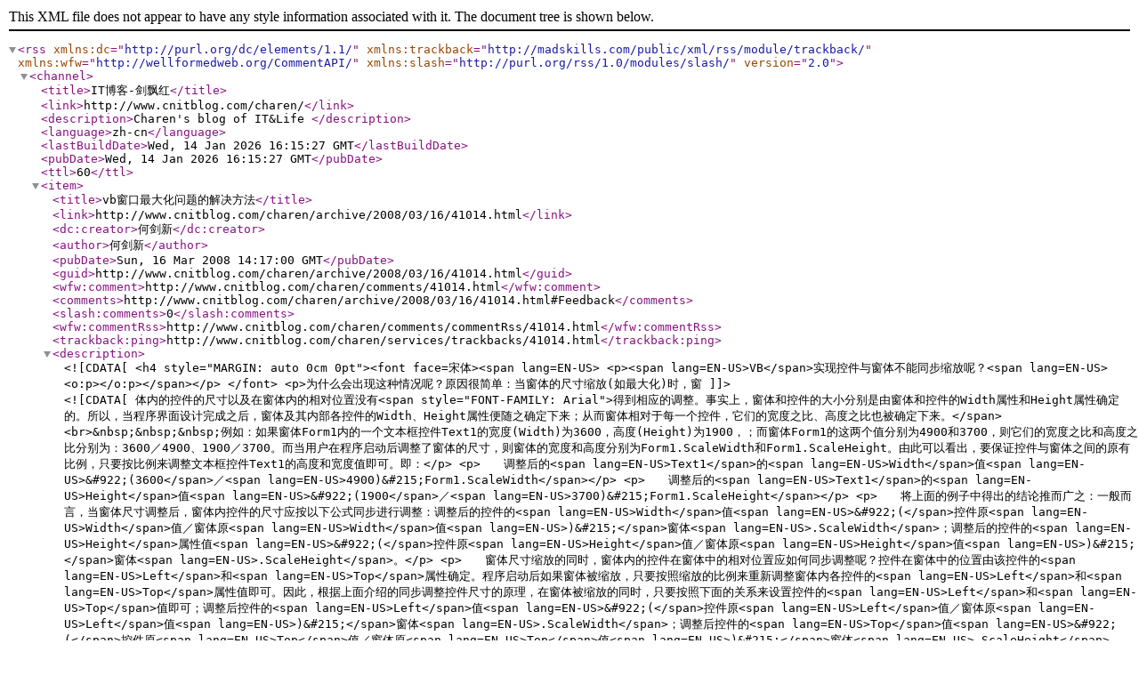

--- FILE ---
content_type: text/xml
request_url: http://www.cnitblog.com/charen/Rss.aspx
body_size: 39080
content:
<?xml version="1.0" encoding="utf-8" standalone="yes"?><rss version="2.0" xmlns:dc="http://purl.org/dc/elements/1.1/" xmlns:trackback="http://madskills.com/public/xml/rss/module/trackback/" xmlns:wfw="http://wellformedweb.org/CommentAPI/" xmlns:slash="http://purl.org/rss/1.0/modules/slash/"><channel><title>IT博客-剑飘红</title><link>http://www.cnitblog.com/charen/</link><description>Charen's blog of IT&amp;Life </description><language>zh-cn</language><lastBuildDate>Wed, 14 Jan 2026 16:15:27 GMT</lastBuildDate><pubDate>Wed, 14 Jan 2026 16:15:27 GMT</pubDate><ttl>60</ttl><item><title>vb窗口最大化问题的解决方法</title><link>http://www.cnitblog.com/charen/archive/2008/03/16/41014.html</link><dc:creator>何剑新</dc:creator><author>何剑新</author><pubDate>Sun, 16 Mar 2008 14:17:00 GMT</pubDate><guid>http://www.cnitblog.com/charen/archive/2008/03/16/41014.html</guid><wfw:comment>http://www.cnitblog.com/charen/comments/41014.html</wfw:comment><comments>http://www.cnitblog.com/charen/archive/2008/03/16/41014.html#Feedback</comments><slash:comments>0</slash:comments><wfw:commentRss>http://www.cnitblog.com/charen/comments/commentRss/41014.html</wfw:commentRss><trackback:ping>http://www.cnitblog.com/charen/services/trackbacks/41014.html</trackback:ping><description><![CDATA[<h4 style="MARGIN: auto 0cm 0pt"><font face=宋体><span lang=EN-US>
<p><span lang=EN-US>VB</span>实现控件与窗体不能同步缩放呢？<span lang=EN-US><o:p></o:p></span></p>
</font>
<p>为什么会出现这种情况呢？原因很简单：当窗体的尺寸缩放(如最大化)时，窗体内的控件的尺寸以及在窗体内的相对位置没有<span style="FONT-FAMILY: Arial">得到相应的调整。事实上，窗体和控件的大小分别是由窗体和控件的Width属性和Height属性确定的。所以，当程序界面设计完成之后，窗体及其内部各控件的Width、Height属性便随之确定下来；从而窗体相对于每一个控件，它们的宽度之比、高度之比也被确定下来。</span><br>&nbsp;&nbsp;&nbsp;例如：如果窗体Form1内的一个文本框控件Text1的宽度(Width)为3600，高度(Height)为1900，；而窗体Form1的这两个值分别为4900和3700，则它们的宽度之比和高度之比分别为：3600／4900、1900／3700。而当用户在程序启动后调整了窗体的尺寸，则窗体的宽度和高度分别为Form1.ScaleWidth和Form1.ScaleHeight。由此可以看出，要保证控件与窗体之间的原有比例，只要按比例来调整文本框控件Text1的高度和宽度值即可。即：</p>
<p>　　调整后的<span lang=EN-US>Text1</span>的<span lang=EN-US>Width</span>值<span lang=EN-US>&#922;(3600</span>／<span lang=EN-US>4900)&#215;Form1.ScaleWidth</span></p>
<p>　　调整后的<span lang=EN-US>Text1</span>的<span lang=EN-US>Height</span>值<span lang=EN-US>&#922;(1900</span>／<span lang=EN-US>3700)&#215;Form1.ScaleHeight</span></p>
<p>　　将上面的例子中得出的结论推而广之：一般而言，当窗体尺寸调整后，窗体内控件的尺寸应按以下公式同步进行调整：调整后的控件的<span lang=EN-US>Width</span>值<span lang=EN-US>&#922;(</span>控件原<span lang=EN-US>Width</span>值／窗体原<span lang=EN-US>Width</span>值<span lang=EN-US>)&#215;</span>窗体<span lang=EN-US>.ScaleWidth</span>；调整后的控件的<span lang=EN-US>Height</span>属性值<span lang=EN-US>&#922;(</span>控件原<span lang=EN-US>Height</span>值／窗体原<span lang=EN-US>Height</span>值<span lang=EN-US>)&#215;</span>窗体<span lang=EN-US>.ScaleHeight</span>。</p>
<p>　　窗体尺寸缩放的同时，窗体内的控件在窗体中的相对位置应如何同步调整呢？控件在窗体中的位置由该控件的<span lang=EN-US>Left</span>和<span lang=EN-US>Top</span>属性确定。程序启动后如果窗体被缩放，只要按照缩放的比例来重新调整窗体内各控件的<span lang=EN-US>Left</span>和<span lang=EN-US>Top</span>属性值即可。因此，根据上面介绍的同步调整控件尺寸的原理，在窗体被缩放的同时，只要按照下面的关系来设置控件的<span lang=EN-US>Left</span>和<span lang=EN-US>Top</span>值即可；调整后控件的<span lang=EN-US>Left</span>值<span lang=EN-US>&#922;(</span>控件原<span lang=EN-US>Left</span>值／窗体原<span lang=EN-US>Left</span>值<span lang=EN-US>)&#215;</span>窗体<span lang=EN-US>.ScaleWidth</span>；调整后控件的<span lang=EN-US>Top</span>值<span lang=EN-US>&#922;(</span>控件原<span lang=EN-US>Top</span>值／窗体原<span lang=EN-US>Top</span>值<span lang=EN-US>)&#215;</span>窗体<span lang=EN-US>.ScaleHeight</span>。</p>
<p>　　上面谈了控件与窗体同步缩放及保持相对位置的原理，下面看看在<span lang=EN-US>VB</span>程序中实现的具体方法。我们知道，<span lang=EN-US>Resize</span>事件是窗体响应的一个事件；当窗体第一次显示或当窗体的状态被改变时<span lang=EN-US>(</span>如窗体被最大化、最小化或被还原时<span lang=EN-US>)</span>该事件发生。所以，只要将对控件大小和位置的调整代码写入窗体的<span lang=EN-US>Resize</span>事件中便可达到目的。具体可在窗体的<span lang=EN-US>Re size</span>事件过程中使用对象的<span lang=EN-US>Move</span>方法：</p>
<p>　　<span lang=EN-US>PrivateSubForm-Resize()</span></p>
<p>　　<span lang=EN-US>Object.moveNewleft</span>，<span lang=EN-US>Newtop</span>，<span lang=EN-US>NewWidth</span>，<span lang=EN-US>NewHeight</span></p>
<p>　　<span lang=EN-US>EndSub</span></p>
<p>　　其中：<span lang=EN-US>Object</span>是需要调整大小和位置的任意一个控件的名称；<span lang=EN-US>NewLeft</span>、<span lang=EN-US>NewTop</span>、<span lang=EN-US>NewWidth</span>与<span lang=EN-US>NewHeight</span>分别是窗体缩放后控件应有的新的<span lang=EN-US>Left</span>、<span lang=EN-US>Top</span>、<span lang=EN-US>Width</span>与<span lang=EN-US>Height</span>的属性值，它们确定了当窗体被缩放后控件的大小和位置。<span lang=EN-US>NewWidth</span>、<span lang=EN-US>NewHeight</span>、<span lang=EN-US>NewLeft</span>和<span lang=EN-US>NewTop</span>可直接使用文中给出的相应公式的表达式。</p>
<p>　　最后要注意的是，不要对窗体内的不可见控件(如果有的话)进行类似的处理，否则会出错。</p>
<br>下面的代码可以实现，vb</span>窗口最大化的时候，里面的控件一起变化</h4>
<p><font face=宋体><span lang=EN-US>Option Explicit<br>Private InitWidth As Long&nbsp;&nbsp;&nbsp;&nbsp;&nbsp;&nbsp; ' Form </span>的原始大小</font><span lang=EN-US><br><font face=宋体>Private InitHeight As Long </font></span></p>
<p><font face=宋体><span lang=EN-US>Private Sub Form_Load()<br>InitWidth = ScaleWidth<br>InitHeight = ScaleHeight<br>Dim Ctl As Control<br>' </span>记录每个<span lang=EN-US> Control </span>的原始位置、大小、字型大小<span lang=EN-US>, </span>放在<span lang=EN-US> Tag </span>属性中</font><span lang=EN-US><br><font face=宋体>On Error Resume Next '</font></span><font face=宋体>确保<span lang=EN-US>left, top, width, height, Tag</span>属性没有全有的</font><font face=宋体><span lang=EN-US>Control<br>For Each Ctl In Me&nbsp;&nbsp; '</span>也能正常执行</font><span lang=EN-US><br><font face=宋体>&nbsp;&nbsp;&nbsp;&nbsp;Ctl.Tag = Ctl.Left &amp; " " &amp; Ctl.Top &amp; " " &amp; Ctl.Width &amp; " " &amp; Ctl.Height &amp; " "<br>&nbsp;&nbsp;&nbsp;&nbsp;Ctl.Tag = Ctl.Tag &amp; Ctl.FontSize &amp; " "<br>Next Ctl<br>On Error GoTo 0<br>End Sub </font></span></p>
<p><span lang=EN-US><font face=宋体>Private Sub Form_Resize()<br>Dim D(4) As Double<br>Dim I As Long<br>Dim TempPos As Long<br>Dim StartPos As Long<br>Dim Ctl As Control<br>Dim TempVisible As Boolean<br>Dim ScaleX As Double<br>Dim ScaleY As Double </font></span></p>
<p><font face=宋体><span lang=EN-US>ScaleX = ScaleWidth / InitWidth<br>ScaleY = ScaleHeight / InitHeight<br>On Error Resume Next<br>For Each Ctl In Me<br>&nbsp;&nbsp;&nbsp;&nbsp;TempVisible = Ctl.Visible<br>&nbsp;&nbsp;&nbsp;&nbsp;Ctl.Visible = False<br>&nbsp;&nbsp;&nbsp;&nbsp;StartPos = 1<br>&nbsp;&nbsp;&nbsp;&nbsp;' </span>读取<span lang=EN-US> Control </span>的原始位置、大小、字型大小</font><span lang=EN-US><br><font face=宋体>&nbsp;&nbsp;&nbsp;&nbsp;For I = 0 To 4<br>&nbsp;&nbsp;&nbsp;&nbsp;&nbsp;&nbsp;&nbsp;&nbsp;TempPos = InStr(StartPos, Ctl.Tag, " ", vbTextCompare)<br>&nbsp;&nbsp;&nbsp;&nbsp;&nbsp;&nbsp;&nbsp;&nbsp;If TempPos &gt; 0 Then<br>&nbsp;&nbsp;&nbsp;&nbsp;&nbsp;&nbsp;&nbsp;&nbsp;&nbsp;&nbsp;&nbsp;&nbsp;D(I) = Mid(Ctl.Tag, StartPos, TempPos - StartPos)<br>&nbsp;&nbsp;&nbsp;&nbsp;&nbsp;&nbsp;&nbsp;&nbsp;&nbsp;&nbsp;&nbsp;&nbsp;StartPos = TempPos + 1<br>&nbsp;&nbsp;&nbsp;&nbsp;&nbsp;&nbsp;&nbsp;&nbsp;Else<br>&nbsp;&nbsp;&nbsp;&nbsp;&nbsp;&nbsp;&nbsp;&nbsp;&nbsp;&nbsp;&nbsp;&nbsp;D(I) = 0<br>&nbsp;&nbsp;&nbsp;&nbsp;&nbsp;&nbsp;&nbsp;&nbsp;End If<br>&nbsp;&nbsp;&nbsp;&nbsp;&nbsp;&nbsp;&nbsp;&nbsp;' </font></span><font face=宋体>根据比例设定<span lang=EN-US> Control </span>的位置、大小、字型大小</font><span lang=EN-US><br><font face=宋体>&nbsp;&nbsp;&nbsp;&nbsp;&nbsp;&nbsp;&nbsp;&nbsp;Ctl.Move D(0) * ScaleX, D(1) * ScaleY, D(2) * ScaleX, D(3) * ScaleY<br>&nbsp;&nbsp;&nbsp;&nbsp;&nbsp;&nbsp;&nbsp;&nbsp;'Ctl.Width = D(2) * ScaleX<br>&nbsp;&nbsp;&nbsp;&nbsp;&nbsp;&nbsp;&nbsp;&nbsp;'Ctl.Height = D(3) * ScaleY<br>&nbsp;&nbsp;&nbsp;&nbsp;&nbsp;&nbsp;&nbsp;&nbsp;If ScaleX &lt; ScaleY Then<br>&nbsp;&nbsp;&nbsp;&nbsp;&nbsp;&nbsp;&nbsp;&nbsp;&nbsp;&nbsp;&nbsp;&nbsp;Ctl.FontSize = D(4) * ScaleX<br>&nbsp;&nbsp;&nbsp;&nbsp;&nbsp;&nbsp;&nbsp;&nbsp;Else<br>&nbsp;&nbsp;&nbsp;&nbsp;&nbsp;&nbsp;&nbsp;&nbsp;&nbsp;&nbsp;&nbsp;&nbsp;Ctl.FontSize = D(4) * ScaleY<br>&nbsp;&nbsp;&nbsp;&nbsp;&nbsp;&nbsp;&nbsp;&nbsp;End If<br>&nbsp;&nbsp;&nbsp;&nbsp;Next I<br>&nbsp;&nbsp;&nbsp;&nbsp;Ctl.Visible = TempVisible<br>Next Ctl<br>On Error GoTo 0<br>End Sub</font></span></p><img src ="http://www.cnitblog.com/charen/aggbug/41014.html" width = "1" height = "1" /><br><br><div align=right><a style="text-decoration:none;" href="http://www.cnitblog.com/charen/" target="_blank">何剑新</a> 2008-03-16 22:17 <a href="http://www.cnitblog.com/charen/archive/2008/03/16/41014.html#Feedback" target="_blank" style="text-decoration:none;">发表评论</a></div>]]></description></item><item><title>Windows 2000 professional版下也用远程桌面！</title><link>http://www.cnitblog.com/charen/archive/2008/03/06/40567.html</link><dc:creator>何剑新</dc:creator><author>何剑新</author><pubDate>Thu, 06 Mar 2008 03:29:00 GMT</pubDate><guid>http://www.cnitblog.com/charen/archive/2008/03/06/40567.html</guid><wfw:comment>http://www.cnitblog.com/charen/comments/40567.html</wfw:comment><comments>http://www.cnitblog.com/charen/archive/2008/03/06/40567.html#Feedback</comments><slash:comments>4</slash:comments><wfw:commentRss>http://www.cnitblog.com/charen/comments/commentRss/40567.html</wfw:commentRss><trackback:ping>http://www.cnitblog.com/charen/services/trackbacks/40567.html</trackback:ping><description><![CDATA[<h2 style="FONT-SIZE: 10pt">在网络上找了很多文章，说法不一，有的说实现不了，有的方法太过复杂，其实方法很简单，用windows自带的工具就可以解决这个问题。<br>默认状态下，Windows 2000 professiona及其之前的<span class=t_tag onclick=tagshow(event) href="tag.php?name=%CF%B5%CD%B3">系统</span>并没有安装远程桌面，要想在这些<span class=t_tag onclick=tagshow(event) href="tag.php?name=%CF%B5%CD%B3">系统</span>中使用远程桌面，需要自己手工添加。在Windows XP系统安装光盘的&#8220;<font size=5>SUPPORTTOOLS</font>&#8221;目录中，可找到一个名为<font size=5><font color=darkorange><font color=#999999 size=2>"</font>Msrdpcli.exe</font></font>&#8221;的程序，它实际上就是远程桌面连接登录器。将此程序复制到没有远程桌面的系统中并运行后，即可<span class=t_tag onclick=tagshow(event) href="tag.php?name=%D7%D4%B6%AF">自动</span>在系统中安装远程桌面连接程序。安装过程非常简单，连续点击&#8220;下一步&#8221;即可，当安装完成后，点击&#8220;Start&#8594;Program&#8594;Remote Desktop Connection&#8221;，便能登录<span class=t_tag onclick=tagshow(event) href="tag.php?name=%CD%F8%C2%E7">网络</span>连接远程<span class=t_tag onclick=tagshow(event) href="tag.php?name=%BC%C6%CB%E3%BB%FA">计算机</span>了。</h2><img src ="http://www.cnitblog.com/charen/aggbug/40567.html" width = "1" height = "1" /><br><br><div align=right><a style="text-decoration:none;" href="http://www.cnitblog.com/charen/" target="_blank">何剑新</a> 2008-03-06 11:29 <a href="http://www.cnitblog.com/charen/archive/2008/03/06/40567.html#Feedback" target="_blank" style="text-decoration:none;">发表评论</a></div>]]></description></item><item><title>教你一招！多种ADSL宽带提速方法</title><link>http://www.cnitblog.com/charen/archive/2007/10/22/35183.html</link><dc:creator>何剑新</dc:creator><author>何剑新</author><pubDate>Mon, 22 Oct 2007 06:05:00 GMT</pubDate><guid>http://www.cnitblog.com/charen/archive/2007/10/22/35183.html</guid><wfw:comment>http://www.cnitblog.com/charen/comments/35183.html</wfw:comment><comments>http://www.cnitblog.com/charen/archive/2007/10/22/35183.html#Feedback</comments><slash:comments>0</slash:comments><wfw:commentRss>http://www.cnitblog.com/charen/comments/commentRss/35183.html</wfw:commentRss><trackback:ping>http://www.cnitblog.com/charen/services/trackbacks/35183.html</trackback:ping><description><![CDATA[ADSL宽带,是目前很多家庭用户所采用的宽带接入方式，但是在国内网络环境并不是很好的情况下，如何能让我在网上能够快速的浏览网页、收发邮件、传输文件以及网上游戏，就是很多用户都梦想的。那么我们今天就和大家一起来探讨一下，如何在现有基础上，提高我们的网速。<br>　　首先，我们要选择合适的ISP（网络接入服务商）。我们在选择ISP时，往往比较注重接入费用、每小时的服务费用等，然而我们大部分人都忽略了一个关键问题，就是接入带宽。不同ISP所宣传的网络带宽也是不同的，我们必须要先搞清楚ISP所说的带宽是独享还是共享。对于共享的带宽，同时使用的用户越多，我们上网的速率也就越慢。对于不同的ISP，我们可以致电其客户服务中心或到其营业部索取相关的技术资料，也可以到网络上查询相关资料，通过了解更多的信息，选择合适的ISP。<br>　　其次，我们还要在硬件上对网络进行优化。我们可能都没有注意过走线问题，ADSL一般都是用的电话线来作为传输线，其工作原理就是在普通电话线的低频语音上叠加高频数字信号，再通过&#8220;猫&#8221;的接收解码来传输数字信息，为了确保数据不受外界干扰，最好能将电话线和ADSL数据传输线分开，这样在上网时就能避免很多问题。而且注意布线时不要和电源线平行走线，因为电源线有很强的电磁波，它会对高频数字信号产生非常强的干扰作用，使传输不稳定从而影响速度。<br>　　再次，我们可以通过修改自己电脑的设置来提高上网速度。Win XP系统通过使用QoS（Quality of Service）中RSVP协议的来管理网络流量，一般情况下都能改善网络的数据传输速度，但是，如果用户使用的应用程序不能很好地使用QoS API．（接口程序），则会占用网络带宽，反而会导致网络交通拥堵。可以通过修改保留带宽的值来实现网络&#8220;提速&#8221;。　　<br>　　我们以管理员身份登录，运行命令&#8220;gpedit．msc&#8221;即可进入到&#8220;组策略&#8221;编辑窗口。依次点击&#8220;计算机设置&#8221;—&#8220;管理模块&#8221;—&#8220;网络&#8221;—&#8220;QoS数据包调度程序&#8221;，然后在右边选中&#8220;限制可保留带宽&#8221;，右击它，选择&#8220;属性&#8221;，即可打开它的属性窗口，将&#8220;限制带宽&#8221;相对应的值修改为&#8220;0&#8221;，即可释放被保留的带宽。<br>我们还可以修改注册表来优化网速，但是需要大家注意的是，这样的方法极有可能导致系统不稳定甚至崩溃，请事先备份注册表，以便在故障时恢复。　　<br>　　可以修改的键值如下：　　<br>1．MaxMT：修改最大传输单位。<br>2．DefaultRcvWindow和DefaultTTL设置传输单元缓冲区的大小值和TCP/IP分组寿命。<br>3．设置DNS查询优先：提高网页的浏览速度。<br>4．提高TCP/IP使用的RAM：增加TCP/IP所使用的缓冲来提高数据速率。<br>　　最后，就是利用软件来优化网速。网上有很多基于ADSL的优化软件，我们可以借助这些软件来对ADSL进行优化，这些软件通常是从硬件本身开始优化，结合着对系统中相关的参数进行最优化设置来达到优化的目的。<br>　　最为广大网友用到的就是ADSL超频奇兵，这是目前十分出色的一款ADSL加速软件。它通过修改PC系统注册表中原来专为低速接入而设置的TCP/IP默认参数，以适应PPPoE方式的ADSL接入。实测可以提高一倍左右的下载速度，并解决了ADSL浏览网页停顿，速度减慢的问题。ADSL超频奇兵的操作极其简便，所有工作都在后台进行。程序提供了两种优化方案，一种是普通超频，另一种则是高级超频，普通超频使用方法很简单，直接单击运行窗口中的&#8220;普通超频&#8221;按钮，程序即可使用默认的优化参数代替系统的当前参数，就可达到优化目的。高级超频设置需单击运行窗口的&#8220;高级超频&#8221;按钮打开高级超频的窗口。 <br>　　值得一提的是，超频奇兵提供了&#8220;系统恢复&#8221;的功能，如果你对先前的优化设置不满意，或者是优化后出现了问题，可以通过此功能将系统恢复到优化之前的状态，从而避免设置出现不必要的麻烦。操作也很简单：单击高级超频窗口中的&#8220;系统恢复&#8221;按钮即可。<br>　　我们的用户在上网时，最注重的就是网速问题。但是我们目前ADSL宽带，总是不能让我们的用户满意，这时我们就只有自己来想办法去解决。通过上面的几种方法，我们可以根据自己的实际情况来进行优化，让网速真正的飞起来。<br><br><img src ="http://www.cnitblog.com/charen/aggbug/35183.html" width = "1" height = "1" /><br><br><div align=right><a style="text-decoration:none;" href="http://www.cnitblog.com/charen/" target="_blank">何剑新</a> 2007-10-22 14:05 <a href="http://www.cnitblog.com/charen/archive/2007/10/22/35183.html#Feedback" target="_blank" style="text-decoration:none;">发表评论</a></div>]]></description></item><item><title>53条EXCEL使用技巧 (转载)</title><link>http://www.cnitblog.com/charen/archive/2007/10/17/34993.html</link><dc:creator>何剑新</dc:creator><author>何剑新</author><pubDate>Wed, 17 Oct 2007 04:54:00 GMT</pubDate><guid>http://www.cnitblog.com/charen/archive/2007/10/17/34993.html</guid><wfw:comment>http://www.cnitblog.com/charen/comments/34993.html</wfw:comment><comments>http://www.cnitblog.com/charen/archive/2007/10/17/34993.html#Feedback</comments><slash:comments>0</slash:comments><wfw:commentRss>http://www.cnitblog.com/charen/comments/commentRss/34993.html</wfw:commentRss><trackback:ping>http://www.cnitblog.com/charen/services/trackbacks/34993.html</trackback:ping><description><![CDATA[&nbsp;
<p><span>53</span><span>条</span><span>EXCEL</span><span>使用技巧</span><span> (</span><span>转载</span><span>)</span></p>
<p><span>Excel</span><span>使用技巧全攻略</span></p>
<p><span>&nbsp;</span><span><span>&nbsp;&nbsp; </span>53</span><span>条</span><span>EXCEL</span><span>使用技巧</span> </p>
<p><span>01</span><span>、如何在已有的单元格中批量加入一段固定字符？</span> <br><span>例如：在单位的人事资料，在</span><span>excel</span><span>中输入后，由于上级要求在原来的职称证书的号码全部再加两位，即要在每个人的证书号码前再添上两位数</span><span>13</span><span>，如果一个一个改的话实在太麻烦了，那么我们可以用下面的办法，省时又省力：</span> </p>
<p>&nbsp;&nbsp;&nbsp;&nbsp;<span>1</span><span>）假设证书号在</span><span>A</span><span>列，在</span><span>A</span><span>列后点击鼠标右键，插入一列，为</span><span>B</span><span>列；</span> </p>
<p>&nbsp;</p>
<p><span>&nbsp;&nbsp;&nbsp;2</span><span>）在</span><span>B2</span><span>单元格写入：</span><span> ="13" &amp; A2 </span><span>后回车；</span> </p>
<p>&nbsp;</p>
<p><span>&nbsp;&nbsp;&nbsp;3</span><span>）看到结果为</span><span> 13xxxxxxxxxxxxx </span><span>了吗？鼠标放到</span><span>B2</span><span>位置，单元格的下方不是有一个小方点吗，按着鼠标左键往下拖动直到结束。当你放开鼠标左键时就全部都改好了。</span> <span>若是在原证书号后面加</span><span>13 </span><span>则在</span><span>B2</span><span>单元格中写入：</span><span>=A2 &amp; </span><span>&#8220;</span><st1:chmetcnv w:st="on" TCSC="0" NumberType="1" Negative="False" HasSpace="False" SourceValue="13" UnitName="&#8221;"><span>13</span><span>&#8221;</span></st1:chmetcnv> <span>后回车。</span> </p>
<p>&nbsp;</p>
<p><span>02</span><span>、如何设置文件下拉窗口的最下面的最近运行的文件名个数？</span> </p>
<p>&nbsp;<span>打开&#8220;工具&#8221;，选&#8220;选项&#8221;，再选&#8220;常规&#8221;，在&#8220;最近使用的文件清单&#8221;下面的文件个数输入框中改变文件数目即可。若不在菜单中显示最近使用的文件名，则将&#8220;最近使用的文件清单&#8221;前的复选框去掉即可。</span> </p>
<p>&nbsp;</p>
<p><span>03</span><span>、在</span><span>EXCEL</span><span>中输入如&#8220;</span><span>1<st1:chmetcnv w:st="on" TCSC="0" NumberType="1" Negative="True" HasSpace="False" SourceValue="1" UnitName="&#8221;">-1<span><span>&#8221;</span></span></st1:chmetcnv><span>、&#8220;</span>1<st1:chmetcnv w:st="on" TCSC="0" NumberType="1" Negative="True" HasSpace="False" SourceValue="2" UnitName="&#8221;">-2<span><span>&#8221;</span></span></st1:chmetcnv><span>之类的格式后它即变成</span><st1:chsdate w:st="on" IsROCDate="False" IsLunarDate="False" Day="1" Month="1" Year="2007">1<span><span>月</span></span>1<span><span>日</span></span></st1:chsdate><span>，</span><st1:chsdate w:st="on" IsROCDate="False" IsLunarDate="False" Day="2" Month="1" Year="2007">1<span><span>月</span></span>2<span><span>日</span></span></st1:chsdate><span>等日期形式，怎么办？</span></span> </p>
<p>&nbsp;<span>这是由于</span><span>EXCEL</span><span>自动识别为日期格式所造成，你只要点击主菜单的&#8220;格式&#8221;菜单，选&#8220;单元格&#8221;，再在&#8220;数字&#8221;菜单标签下把该单元格的格式设成文本格式就行了。</span> </p>
<p>&nbsp;</p>
<p><span>04</span><span>、在</span><span>EXCEL</span><span>中如何使它象</span><span>WORD</span><span>一样的自动定时保存文件？</span> </p>
<p>&nbsp;<span>点击&#8220;工具&#8221;菜单&#8220;自动保存&#8221;项，设置自动保存文件夹的间隔时间。如果在&#8220;工具&#8221;菜单下没有&#8220;自动保存&#8221;菜单项，那么执行&#8220;工具&#8221;菜单下&#8220;加载宏</span><span>...</span><span>&#8221;选上&#8220;自动保存&#8221;，&#8220;确定&#8221;。然后进行设置即可。</span> </p>
<p>&nbsp;</p>
<p><span>05</span><span>、用</span><span>Excel</span><span>做多页的表格时，怎样像</span><span>Word</span><span>的表格那样做一个标题，即每页的第一行（或几行）是一样的。但是不是用页眉来完成？</span> </p>
<p>&nbsp;<span>在</span><span>EXCEL</span><span>的文件菜单－页面设置－工作表－打印标题；可进行顶端或左端标题设置，通过按下折叠对话框按钮后，用鼠标划定范围即可。这样</span><span>Excel</span><span>就会自动在各页上加上你划定的部分作为表头。</span> </p>
<p>&nbsp;</p>
<p><span>06</span><span>、在</span><span>Excel</span><span>中如何设置加权平均？</span> </p>
<p>&nbsp;<span>加权平均在财务核算和统计工作中经常用到，并不是一项很复杂的计算，关键是要理解加权平均值其实就是总量值（如金额）除以总数量得出的单位平均值，而不是简单的将各个单位值（如单价）平均后得到的那个单位值。在</span><span>Excel</span><span>中可设置公式解决（其实就是一个除法算式），分母是各个量值之和，分子是相应的各个数量之和，它的结果就是这些量值的加权平均值。</span> </p>
<p>&nbsp;</p>
<p><span>07</span><span>、如果在一个</span><span>Excel</span><span>文件中含有多个工作表，如何将多个工作表一次设置成同样的页眉和页脚？如何才能一次打印多个工作表？</span> </p>
<p>&nbsp;<span>把鼠标移到工作表的名称处（若你没有特别设置的话，</span><span>Excel</span><span>自动设置的名称是&#8220;</span><span>sheet1</span><span>、</span><span>sheet2</span><span>、</span><span>sheet3.......</span><span>&#8221;），然后点右键，在弹出的菜单中选择&#8220;选择全部工作表&#8221;的菜单项，这时你的所有操作都是针对全部工作表了，不管是设置页眉和页脚还是打印你工作表。</span> </p>
<p>&nbsp;</p>
<p><span>08</span><span>、</span><span>EXCEL</span><span>中有序号一栏，由于对表格进行调整，序号全乱了</span><span>,</span><span>可要是手动一个一个改序号实在太慢太麻烦，用什么方法可以快速解决？</span> </p>
<p>&nbsp;<span>如果序号是不应随着表格其他内容的调整而发生变化的话，那么在制作</span><span>EXCEL</span><span>表格时就应将序号这一字段与其他字段分开，如在&#8220;总分&#8221;与&#8220;排名&#8221;之间空开一列，为了不影响显示美观，可将这一空的列字段设为隐藏，这样在调整表格（数据清单）的内容时就不会影响序号了。</span> </p>
<p>&nbsp;</p>
<p><span>09</span><span>、用</span><span>Excel2000</span><span>做成的工资表，只有第一个人有工资条的条头（如编号、姓名、岗位工资</span><span>.......)</span><span>，想输出成工资条的形式。怎么做？</span> </p>
<p>&nbsp;<span>这个问题应该这样解决：先复制一张工资表，然后在页面设置中选中工作表选项，设置打印工作表行标题，选好工资条的条头，然后在每一个人之间插入行分页符，再把页长设置成工资条的高度即可。</span> <span>使用自定义方式重装了一遍中文</span><span>office</span><span>，</span><span>Excel</span><span>的打印纸选项中只有</span><span>A4</span><span>一种，怎么办？</span> <span>随便安装一个打印机驱动程序就可以了。</span> </p>
<p>&nbsp;</p>
<p><span>10</span><span>、在</span><span>Excel</span><span>中小数点无法输入，按小数点，显示的却是逗号，无论怎样设置选项都无济于事，该怎么办？</span> </p>
<p>&nbsp;<span>这是一个比较特殊的问题，我曾为此花了十几个小时的时间，但说白了很简单。在</span><span>Windows</span><span>的控制面板中，点击&#8220;区域设置&#8221;图标，在弹出的&#8220;区域设置属性&#8221;对话面板上在&#8220;区域设置&#8221;里选择&#8220;中文（中国）&#8221;，在&#8220;区域设置属性&#8221;对话面板上在&#8220;数字&#8221;属性里把小数点改为&#8220;</span><span>.</span><span>&#8221;（未改前是&#8220;，&#8221;），按&#8220;确定&#8221;按钮结束。这样再打开</span><span>Excel</span><span>就一切都正常了。</span> </p>
<p>&nbsp;</p>
<p><span>11</span><span>、如何快速选取特定区域？</span> </p>
<p>&nbsp;<span>使用</span><span>F5</span><span>键可以快速选取特定区域。例如，要选取</span><span>A2</span><span>：</span><span>A1000</span><span>，最简便的方法是按</span><span>F5</span><span>键，出现&#8220;定位&#8221;窗口，在&#8220;引用&#8221;栏内输入需选取的区域</span><span>A2</span><span>：</span><span>A1000</span><span>。</span> </p>
<p>&nbsp;</p>
<p><span>12</span><span>、如何快速返回选中区域？</span> </p>
<p>&nbsp;<span>按</span><span>Ctr+BacksPae</span><span>（即退格键）。</span> </p>
<p>&nbsp;</p>
<p><span>13</span><span>、如何快速定位到单元格？</span> </p>
<p>&nbsp;<span>方法一：按</span><span>F5</span><span>键，出现&#8220;定位&#8221;对话框，在引用栏中输入欲跳到的单元格地址，单市&#8220;确定&#8221;按钮即可。</span> </p>
<p>&nbsp;<span>方法二：单击编辑栏左侧单元格地址框，输入单元格地址即可。</span> </p>
<p>&nbsp;<br><span>14</span><span>、&#8220;</span><span>Ctrl</span><span>＋</span><span>*</span><span>&#8221;的特殊功用</span> </p>
<p>&nbsp;<span>一般来说，当处理一个工作表中有很多数据的表格时，通过选定表格中某个单元格，然后按下</span><span> Ctrl</span><span>＋</span><span>* </span><span>键可选定整个表格。</span><span>Ctfl</span><span>＋</span><span>* </span><span>选定的区域是这样决定的：根据选定单元格向四周辐射所涉及到的有数据单元格的最大区域。</span> </p>
<p>&nbsp;</p>
<p><span>15</span><span>、如何快速选取工作表中所有包含公式的单元格？</span> </p>
<p>&nbsp;<span>有时，需要对工作表中所有包含公式的单元格加以保护，或填入与其他单元格不同的颜色，以提醒用户注意不能在有此颜色的区域内输入数据。以下方法可以帮助快速选取所有包含公式的单元格：选择&#8220;编辑&#8221;</span><span>\</span><span>&#8220;定位&#8221;，单击&#8220;定位条件&#8221;按钮，在&#8220;定位条件&#8221;对话框中选择&#8220;公式&#8221;项，按&#8220;确定&#8221;按钮即可。</span> </p>
<p>&nbsp;</p>
<p><span>16</span><span>、如何在不同单元格中快速输入同一数内容？</span> </p>
<p>&nbsp;<span>选定单元格区域，输入值，然后按</span><span> Ctrl</span><span>＋</span><span> Ener</span><span>键，即可实现在选定的单元格区域中一次性输入相同的值。</span> </p>
<p>&nbsp;</p>
<p><span>17</span><span>、只记得函数的名称，但记不清函数的参数了，怎么办？</span> </p>
<p>&nbsp;<span>如果你知道所要使用函数的名字，但又记不清它的所有参数格式，那么可以用键盘快捷键把参数粘贴到编辑栏内。</span> </p>
<p>&nbsp;<span>具体方法是：在编辑栏中输入一个等号其后接函数名，然后按</span><span> Ctr</span><span>＋</span><span> A</span><span>键，</span><span>Excel</span><span>则自动进入&#8220;函数指南——步骤</span><span> 2</span><span>之</span><span>2</span><span>&#8221;。当使用易于记忆的名字且具有很长一串参数的函数时，上述方法显得特别有用。</span> </p>
<p>&nbsp;</p>
<p><span>18</span><span>、如何把选定的一个或多个单元格拖放至新的位置？</span> </p>
<p>&nbsp;<span>按住</span><span>Shift</span><span>键可以快速修改单元格内容的次序。</span> </p>
<p>&nbsp;<span>具体方法是：</span> <span>选定单元格，按下</span><span>Shift</span><span>键，移动鼠标指针至单元格边缘，直至出现拖放指针箭头（空心箭头），然后按住鼠标左键进行拖放操作。上下拖拉时鼠标在单元格间边界处会变为一个水平&#8220;工&#8221;状标志，左右拖拉时会变为垂直&#8220;工&#8221;状标志，释放鼠标按钮完成操作后，选定的一个或多个单元格就被拖放至新的位置。</span> </p>
<p>&nbsp;</p>
<p><span>&nbsp;</span></p>
<p>&nbsp;</p>
<p><span>19</span><span>、如何让屏幕上的工作空间变大？</span> </p>
<p>&nbsp;<span>可以将不用的工具栏隐藏，也可以极大化</span><span>Excel</span><span>窗口，或者在&#8220;视图&#8221;菜单中选择&#8220;全屏显示&#8221;命令。</span> </p>
<p>&nbsp;</p>
<p><span>20</span><span>、如何使用快显菜单？</span> </p>
<p>&nbsp;<span>快显菜单中包括了一些操作中最常用的命令，利用它们可以大大提高操作效率。首先选定一个区域，然后单击鼠标右健即可调出快显菜单，根据操作需要选择不同命令。</span> </p>
<p>&nbsp;</p>
<p><span>21</span><span>、如何使用快显菜单？</span> </p>
<p>&nbsp;<span>快显菜单中包括了一些操作中最常用的命令，利用它们可以大大提高操作效率。首先选定一个区域，然后单击鼠标右健即可调出快显菜单，根据操作需要选择不同命令。</span> </p>
<p>&nbsp;</p>
<p><span>22</span><span>、如何防止</span><span>Excel</span><span>自动打开太多文件？</span> </p>
<p>&nbsp;<span>当</span><span>Excel</span><span>启动时，它会自动打开</span><span>Xlstart</span><span>目录下的所有文件。当该目录下的文件过多时，</span><span>Excel</span><span>加载太多文件不但费时而且还有可能出错。解决方法是将不该位于</span><span>Xlstart</span><span>目录下的文件移走。另外，还要防止</span><span>EXcel</span><span>打开替补启动目录下的文件：选择&#8220;工具&#8221;</span><span>\</span><span>&#8220;选项&#8221;</span><span>\</span><span>&#8220;普通&#8221;，将&#8220;替补启动目录&#8221;一栏中的所有内容删除。</span> </p>
<p>&nbsp;</p>
<p><span>23</span><span>、如何去掉网格线？</span> </p>
<p>&nbsp;&nbsp;&nbsp;&nbsp;<span>1</span><span>）除去编辑窗口中的表格线</span> </p>
<p><span>&nbsp;&nbsp;&nbsp;&nbsp;&nbsp;&nbsp;单击&#8220;工具&#8221;菜单中的&#8220;选项&#8221;，再选中&#8220;视图&#8221;，找到&#8220;网格线&#8221;，使之失效；</span> </p>
<p>&nbsp;&nbsp;&nbsp;&nbsp;<span>2</span><span>）除去打印时的未定义表格线</span> </p>
<p>&nbsp;&nbsp;&nbsp;&nbsp;<span>有时会出现这样的情况：你在编辑时未定义的表格线（在编辑窗中看到的也是淡灰色表格线），一般情况下在打印时是不会打印出来的，可有时却偏偏不听使唤给打印出来了，特别是一些所谓的&#8220;电脑&#8221;</span><span>VCD</span><span>中编辑的</span><span>Excel</span><span>表格更是这样。要除去这些表格线，只要在单击&#8220;文件&#8221;、&#8220;页面设置&#8221;、&#8220;工作表&#8221;菜单，点击一下&#8220;网格线&#8221;左边的选择框，取消选择&#8220;网格线&#8221;就行了。</span> </p>
<p>&nbsp;</p>
<p><span>24</span><span>、如何快速格式化报表？</span> </p>
<p>&nbsp;<span>为了制作出美观的报表，需要对报表进行格式化。有快捷方法，即自动套用</span><span>Excel</span><span>预设的表格样式。方法是：</span> <span>选定操作区域，选取&#8220;格式&#8221;菜单中的&#8220;自动套用格式&#8221;命令，在格式列表框中选取一款你满意的格式样式，按&#8220;确定&#8221;按钮即可。要注意的是，格式列表框下面有包括&#8220;数字&#8221;、&#8220;边框线&#8221;、&#8220;字体&#8221;等</span><span>6</span><span>个&#8220;应用格式种类&#8221;选项，若某项前面的&#8220;</span><span>x</span><span>&#8221;不出现，则在套用表格样式时就不会用该项。</span> </p>
<p>&nbsp;</p>
<p><span>25</span><span>、如何快速地复制单元格的格式？</span> </p>
<p>&nbsp;<span>要将某一格式化操作复制到另一部分数据上，可使用&#8220;格式刷&#8221;按钮。选择含有所需源格式的单元格，单击工具条上的&#8220;格式刷&#8221;按钮，此时鼠标变成了刷子形状，然后单击要格式化的单元格即可将格式拷贝过去。</span> </p>
<p>&nbsp;</p>
<p><span>26</span><span>、如何为表格添加斜线？</span> </p>
<p>&nbsp;<span>一般我们习惯表格上有斜线，而工作表本身并没有提供该功能。其实，我们可以使用绘图工具来实现：</span> <span>&#8220;绘图&#8221;按钮，选取&#8220;直线&#8221;，鼠标变成十字型．将其移至要添加斜线的开始位置，按住鼠标左键拖动至终止位置，释放鼠标，斜线就画出来了。另外，使用&#8220;文字框&#8221;按钮可以方便地在斜线上下方添加文字，但文字周围有边框，要想取消它，可选中文字框，调出快显菜单，选择&#8220;对象格式&#8221;</span><span>\</span><span>&#8220;图案&#8221;，选择&#8220;无边框&#8221;项即可。</span> </p>
<p>&nbsp;</p>
<p><span>27</span><span>、如何快速地将数字作为文本输入？</span> </p>
<p>&nbsp;<span>在输入数字前加一个单引号&#8220;&#8217;&#8221;，可以强制地将数字作为文本输入。</span> </p>
<p>&nbsp;</p>
<p><span>28</span><span>、如何定义自己的函数？</span> </p>
<p>&nbsp;<span>用户在</span><span>Excel</span><span>中可以自定义函数。切换至</span><span> Visual Basic</span><span>模块，或插入一页新的模块表（</span><span>Module</span><span>），在出现的空白程序窗口中键入自定义函数</span><span>VBA</span><span>程序，按</span><span>Enter</span><span>确认后完成编</span> <span>写工作，</span><span>Excel</span><span>将自动检查其正确性。此后，在同一工作薄内，你就可以与使用</span><span>Exed</span><span>内部函数一样在工作表中使用自定义函数，如：</span> </p>
<p>&nbsp;</p>
<p><span>Function Zm(a) </span></p>
<p>&nbsp;</p>
<p><span>If a</span><span>＜</span><span> 60 Then im</span><span>＝&#8216;不及格</span></p><img src ="http://www.cnitblog.com/charen/aggbug/34993.html" width = "1" height = "1" /><br><br><div align=right><a style="text-decoration:none;" href="http://www.cnitblog.com/charen/" target="_blank">何剑新</a> 2007-10-17 12:54 <a href="http://www.cnitblog.com/charen/archive/2007/10/17/34993.html#Feedback" target="_blank" style="text-decoration:none;">发表评论</a></div>]]></description></item><item><title>30秒清除C盘200M垃圾&amp;DEL命令解析 </title><link>http://www.cnitblog.com/charen/archive/2007/10/12/34759.html</link><dc:creator>何剑新</dc:creator><author>何剑新</author><pubDate>Fri, 12 Oct 2007 06:56:00 GMT</pubDate><guid>http://www.cnitblog.com/charen/archive/2007/10/12/34759.html</guid><wfw:comment>http://www.cnitblog.com/charen/comments/34759.html</wfw:comment><comments>http://www.cnitblog.com/charen/archive/2007/10/12/34759.html#Feedback</comments><slash:comments>0</slash:comments><wfw:commentRss>http://www.cnitblog.com/charen/comments/commentRss/34759.html</wfw:commentRss><trackback:ping>http://www.cnitblog.com/charen/services/trackbacks/34759.html</trackback:ping><description><![CDATA[30秒清除C盘200M垃圾<br>来源：<a href="http://benew.cn&nbsp;/" target=_blank><u><font color=#0000ff>http://benew.cn&nbsp;</font></u></a><br>这个程序是自动清理电脑里的垃圾而不会破坏系统&nbsp;<br>比很多软件都好哦&nbsp;<br>新建一个记事本&nbsp;并输入以下的内容(蓝色部分)：&nbsp;<br><br><br>@echo&nbsp;off&nbsp;<br>echo&nbsp;www.benew.cn......&nbsp;<br>del&nbsp;/f&nbsp;/s&nbsp;/q&nbsp;%systemdrive%\*.tmp&nbsp;<br>del&nbsp;/f&nbsp;/s&nbsp;/q&nbsp;%systemdrive%\*._mp&nbsp;<br>del&nbsp;/f&nbsp;/s&nbsp;/q&nbsp;%systemdrive%\*.log&nbsp;<br>del&nbsp;/f&nbsp;/s&nbsp;/q&nbsp;%systemdrive%\*.gid&nbsp;<br>del&nbsp;/f&nbsp;/s&nbsp;/q&nbsp;%systemdrive%\*.chk&nbsp;<br>del&nbsp;/f&nbsp;/s&nbsp;/q&nbsp;%systemdrive%\*.old&nbsp;<br>del&nbsp;/f&nbsp;/s&nbsp;/q&nbsp;%systemdrive%\recycled\*.*&nbsp;<br>del&nbsp;/f&nbsp;/s&nbsp;/q&nbsp;%windir%\*.bak&nbsp;<br>del&nbsp;/f&nbsp;/s&nbsp;/q&nbsp;%windir%\prefetch\*.*&nbsp;<br>rd&nbsp;/s&nbsp;/q&nbsp;%windir%\temp&nbsp;&amp;&nbsp;md&nbsp;%windir%\temp&nbsp;<br>del&nbsp;/f&nbsp;/q&nbsp;%userprofile%\cookies\*.*&nbsp;<br>del&nbsp;/f&nbsp;/q&nbsp;%userprofile%\recent\*.*&nbsp;<br>del&nbsp;/f&nbsp;/s&nbsp;/q&nbsp;"%userprofile%\Local&nbsp;Settings\Temporary&nbsp;Internet&nbsp;Files\*.*"&nbsp;<br>del&nbsp;/f&nbsp;/s&nbsp;/q&nbsp;"%userprofile%\Local&nbsp;Settings\Temp\*.*"&nbsp;<br>del&nbsp;/f&nbsp;/s&nbsp;/q&nbsp;"%userprofile%\recent\*.*"&nbsp;<br>echo&nbsp;清除系统垃圾完成！&nbsp;<br>echo.&nbsp;&amp;&nbsp;pause&nbsp;<br><br><br>把这个记事本另存为&nbsp;.bat&nbsp;的格式，后缀为bat的为批处理格式，这样就完成了&nbsp;<br>保留cookie的话,把内容中红色部分的cookie换为其他什么东西&nbsp;<br>然后双击运行该文件，C盘至少腾出200M的空间&nbsp;<br>我在网吧服务器试过，宿舍的笔记本也试过，在青海省党校的哥们说腾出了210M<br><br><br><br>具体DEL命令的参数如下:<br>del&nbsp;/?&nbsp;<br>删除一个或数个文件。&nbsp;<br><br>DEL&nbsp;[/P]&nbsp;[/F]&nbsp;[/S]&nbsp;[/Q]&nbsp;[/A[[:]attributes]]&nbsp;names&nbsp;<br>ERASE&nbsp;[/P]&nbsp;[/F]&nbsp;[/S]&nbsp;[/Q]&nbsp;[/A[[:]attributes]]&nbsp;names&nbsp;<br><br>names&nbsp;指定一个或数个文件或目录列表。通配符可被用来&nbsp;<br>删除多个文件。如果指定了一个目录，目录中的所&nbsp;<br>有文件都会被删除。&nbsp;<br><br>/P&nbsp;删除每一个文件之前提示确认。&nbsp;<br>/F&nbsp;强制删除只读文件。&nbsp;<br>/S&nbsp;从所有子目录删除指定文件。&nbsp;<br>/Q&nbsp;安静模式。删除全局通配符时，不要求确认。&nbsp;<br>/A&nbsp;根据属性选择要删除的文件。<br><br>attributes&nbsp;R&nbsp;只读文件&nbsp;S&nbsp;系统文件&nbsp;<br>H&nbsp;隐藏文件&nbsp;A&nbsp;存档文件&nbsp;<br>-&nbsp;表示&#8220;否&#8221;的前缀&nbsp;<br><br>如果命令扩展名被启用，DEL&nbsp;和&nbsp;ERASE&nbsp;会如下改变:&nbsp;<br>/S&nbsp;开关的显示句法会颠倒，即只显示已经删除的文件，而不显示找不到的文件。<br><br><br>del&nbsp;/f&nbsp;/s&nbsp;/q&nbsp;%systemdrive%\*.tmp&nbsp;<br>del&nbsp;/f&nbsp;/s&nbsp;/q&nbsp;%systemdrive%\*._mp&nbsp;<br>del&nbsp;/f&nbsp;/s&nbsp;/q&nbsp;%systemdrive%\*.log<br><br><br>删除系统盘(一般为C:，不过你可以在命令提示符下打入cd&nbsp;%systemdrive%检查一下是不是)下的*.tmp/*._mp/*.log文件 <script type=text/javascript>
//<![cdata[
Sys.WebForms.PageRequestManager._initialize('AjaxHolder$scriptmanager1', document.getElementById('Form1'));
Sys.WebForms.PageRequestManager.getInstance()._updateControls(['tAjaxHolder$UpdatePanel1'], [], [], 90);
//]]&gt;
</script><img src ="http://www.cnitblog.com/charen/aggbug/34759.html" width = "1" height = "1" /><br><br><div align=right><a style="text-decoration:none;" href="http://www.cnitblog.com/charen/" target="_blank">何剑新</a> 2007-10-12 14:56 <a href="http://www.cnitblog.com/charen/archive/2007/10/12/34759.html#Feedback" target="_blank" style="text-decoration:none;">发表评论</a></div>]]></description></item><item><title>提示xxx无法访问，你可能没有权限使用网络资源</title><link>http://www.cnitblog.com/charen/archive/2007/09/24/33952.html</link><dc:creator>何剑新</dc:creator><author>何剑新</author><pubDate>Mon, 24 Sep 2007 02:55:00 GMT</pubDate><guid>http://www.cnitblog.com/charen/archive/2007/09/24/33952.html</guid><wfw:comment>http://www.cnitblog.com/charen/comments/33952.html</wfw:comment><comments>http://www.cnitblog.com/charen/archive/2007/09/24/33952.html#Feedback</comments><slash:comments>0</slash:comments><wfw:commentRss>http://www.cnitblog.com/charen/comments/commentRss/33952.html</wfw:commentRss><trackback:ping>http://www.cnitblog.com/charen/services/trackbacks/33952.html</trackback:ping><description><![CDATA[&nbsp;
<p><span>现在总结一下：</span><span> <br><br></span><span>（</span><span>1)</span><span>安装</span><span>NWlink IPX/SPX/NetBIOS Compatible Transport Protocol</span><span>协议。</span><span> <br><br></span><span>（</span><span>2)</span><span>开启</span><span>guest</span><span>账号：右击我的电脑</span><span>\</span><span>管理</span><span>\</span><span>用户有个</span><span>guest</span><span>，双击之去掉</span><span>&#8220;</span><span>账户已停用</span><span>&#8221;</span><span>前面的勾。</span><span> <br><br></span><span>（</span><span>3)</span><span>右击我的电脑</span><span>\</span><span>属性</span><span>\</span><span>计算机名，查看该选项卡中出现的局域网工作组名称</span><span> <br><br></span><span>（</span><span>4</span><span>）使用</span><span>winxp</span><span>防火墙的例外：</span><span>winxp</span><span>防火墙在默认状态下是全面启用的，这意味着运行计算机的所有网络连接，难于实现网上邻居共享。同时，由于</span><span>windows</span><span>防火墙默认状态下是禁止</span><span>&#8220;</span><span>文件与打印机共享的</span><span>&#8221;</span><span>，所以，启用了防火墙，往往不能共享打印，解决办法是：进入</span><span>&#8220;</span><span>本地连接</span><span>&#8221;</span><span>窗口，点</span><span>&#8220;</span><span>高级</span><span>&#8221;\&#8220;</span><span>设置</span><span>&#8221;\&#8220;</span><span>例外</span><span>&#8221;\</span><span>在程序与服务下勾选</span><span>&#8220;</span><span>文件和打印机共享</span><span>&#8221;</span><span>。</span><span> <br><br></span><span>（</span><span>5)</span><span>删除</span><span>&#8220;</span><span>拒绝从网络上访问这台计算机</span><span>&#8221;</span><span>项中的</span><span>guest</span><span>账户：运行组策略（</span><span>gpedit.msc</span><span>）</span><span>\</span><span>本地计算机</span><span>\</span><span>计算机配置</span><span>\windows</span><span>设置</span><span>\</span><span>安全设置</span><span>\</span><span>本地策略</span><span>\</span><span>用户权利指派</span><span>\</span><span>拒绝从网络访问这台计算机。如果其中有</span><span>guest</span><span>，则将其删除。（原因是：有时</span><span>xp</span><span>的</span><span>guest</span><span>是不允许访问共享的）</span><span> <br><br></span><span>（</span><span>6)</span><span>取消</span><span>&#8220;</span><span>使用简单文件共享</span><span>&#8221;</span><span>方式：资源管理器</span><span>\</span><span>工具</span><span>\</span><span>文件夹选项</span><span>\</span><span>查看</span><span>\</span><span>去掉</span><span>&#8220;</span><span>使用简单文件共享（推荐）</span><span>&#8221;</span><span>前面的勾。</span><span> <br><br></span><span>（</span><span>7)</span><span>工作组名称一致。</span><span> <br><br></span><span>（</span><span>8)</span><span>勾选</span><span>&#8220;Microsoft</span><span>网络的文件和打印机共享</span><span>&#8221;</span><span>。</span><span> <br><br></span><span>（</span><span>9)</span><span>运行服务策略</span><span>&#8220;Services.msc&#8221;</span><span>。启动其中的</span><span>&#8220;Clipbook Server&#8221;(</span><span>文件夹服务器</span><span>)</span><span>：这个服务允许你们网络上的其他用户看到你的文件夹。当然有时你可把它改为手动启动，然后再使用其他程序在你的网络上发布信息。</span><span> <br><br></span><span>（</span><span>10)win98</span><span>的计算机无法访问</span><span>win2000/winxp</span><span>的计算机，原因是：</span><span>win2000/winxp</span><span>的计算机中的</span><span>guest</span><span>用户被禁用了或者</span><span>win2000/winxp</span><span>采用</span><span>NTFS</span><span>分区格式，设置了权限控制。一般要允许</span><span>win98</span><span>访问的话，</span><span>win2000/winxp</span><span>里的安全控制里不要将</span><span>everyone</span><span>的账号组删除。</span><span> <br><br></span><span>注意：</span><span>a</span><span>、如果您没有加入域并想查看</span><span>&#8220;</span><span>安全</span><span>&#8221;</span><span>选项卡，则设置显示</span><span>&#8220;</span><span>安全</span><span>&#8221;</span><span>选项卡：资源管理器</span><span>\</span><span>工具</span><span>\</span><span>文件夹选项</span><span>\</span><span>查看</span><span>\</span><span>去掉</span><span>&#8220;</span><span>使用简单文件共享（推荐）</span><span>&#8221;</span><span>前面的勾。</span><span>b</span><span>、查看文件和文件夹的有效权限：资源管理器</span><span>\</span><span>右击要查看有效权限该文件或文件夹</span><span>\&#8220;</span><span>属性</span><span>&#8221;\</span><span>单击</span><span>&#8220;</span><span>安全</span><span>&#8221;</span><span>选项卡</span><span>\&#8220;</span><span>高级</span><span>&#8221;\&#8220;</span><span>有效权限</span><span>&#8221;\&#8220;</span><span>选择</span><span>&#8221;\</span><span>在</span><span>&#8220;</span><span>名称</span><span>&#8221;</span><span>框中键入用户或组的名称，然后单击</span><span>&#8220;</span><span>确定</span><span>&#8221;</span><span>。选中的复选框表示用户或组对该文件或文件夹的有效权限。</span><span>c</span><span>、只能在格式化为使用</span><span> NTFS </span><span>的驱动器上设置权限。</span></p>
<p>&nbsp;</p>
<p align=left><a name=47626372><span>局域网共享故障的分析与排除</span></a><span><span> <br><br>IPC</span></span><span><span>、</span></span><span><span>Server</span></span><span><span>服务与共享故障</span></span><span><span> <br>IPC</span></span><span><span>（</span></span><span><span>Internet Process Connection</span></span><span><span>），</span></span><span><span>IPC</span></span><span><span>是</span></span><span><span>NT</span></span><span><span>以上的系统为了让进程间通信而开放的命名管道，可以通过验证用户名和密码获得相应的权限，在远程管理计算机和查看计算机的共享资源时使用，微软把它用于局域网功能的实现，如果它被关闭，计算机就会出现</span></span><span><span>&#8220;</span></span><span><span>无法访问网络邻居</span></span><span><span>&#8221;</span></span><span><span>的故障。</span></span><span><span> <span><br></span></span></span><span><span>在</span></span><span><span>Windows NT</span></span><span><span>以后的系统里，</span></span><span><span>IPC</span></span><span><span>是依赖于</span></span><span><span>Server</span></span><span><span>服务运行的，一些习惯了单机环境的用户可能会关闭这个服务，这样的后果就是系统将无法提供与局域网有关的操作，用户无法查看别人的计算机，也无法为自己发布任何共享。</span></span><span><span> <br></span></span><span><span>要确认</span></span><span><span>IPC</span></span><span><span>和</span></span><span><span>Server</span></span><span><span>服务是否正常，可以在命令提示符里输入命令</span></span><span><span>net share</span></span><span><span>，如果</span></span><span><span>Server</span></span><span><span>服务未开启，系统会提示</span></span><span><span>&#8220;</span></span><span><span>没有启动</span></span><span><span> Server </span></span><span><span>服务。是否可以启动</span></span><span><span>? (Y/N) [Y]:&#8221;</span></span><span><span>，回车即可以启动</span></span><span><span>Server</span></span><span><span>服务。如果</span></span><span><span>Server</span></span><span><span>服务已开启，系统会列出当前的所有共享资源列表，其中至少要有名为</span></span><span><span>&#8220;IPC$&#8221;</span></span><span><span>的共享，否则用户依然无法正常使用共享资源。</span></span><span><span> <br></span></span><span><span>除了</span></span><span><span>Server</span></span><span><span>服务以外，还有两个服务会对共享造成影响，分别是</span></span><span><span>&#8220;Computer Browser&#8221;</span></span><span><span>和</span></span><span><span>&#8220;TCP/IP NetBIOS Helper Service&#8221;</span></span><span><span>，前者用于保存和交换局域网内计算机的</span></span><span><span>NetBIOS</span></span><span><span>名称和共享资源列表，当一个程序需要访问另一台计算机的共享资源时，它会从这个列表里查询目标计算机，一旦该服务被禁止，</span></span><span><span>IPC</span></span><span><span>就认定当前没有可供访问的共享资源，用户自然就没法访问其他计算机的共享资源了；后者主要用于在</span></span><span><span>TCP/IP</span></span><span><span>上传输的</span></span><span><span>NetBIOS</span></span><span><span>协议（</span></span><span><span>NetBT</span></span><span><span>）和</span></span><span><span>NetBIOS</span></span><span><span>名称解析工作，</span></span><span><span>NetBT</span></span><span><span>协议为跨网段实现</span></span><span><span>NetBIOS</span></span><span><span>命令传输提供了载体，正因如此，早期的黑客入侵教材里</span></span><span><span>&#8220;</span></span><span><span>关于</span></span><span><span>139</span></span><span><span>端口的远程入侵</span></span><span><span>&#8221;</span></span><span><span>才能实现，因为</span></span><span><span>NetBIOS</span></span><span><span>协议被</span></span><span><span>TCP</span></span><span><span>封装起来通过</span></span><span><span>Internet</span></span><span><span>传输到对方机器里处理了，同样对方也是用相同途径实现数据传输的，否则黑客们根本无法跨网段使用网络资源映射指令</span></span><span><span>&#8220;net use&#8221;</span></span><span><span>。虽然对于本地局域网来说，</span></span><span><span>NetBT</span></span><span><span>协议并非任何时候都会用到，但通常还是留着它比较好。</span></span><span><span> <br></span></span><span><span>如果这两个服务异常终止，局域网内的共享可能就无法正常使用，这时候我们可以通过执行程序</span></span><span><span>&#8220;services.msc&#8221;</span></span><span><span>打开服务管理器，在里面查找</span></span><span><span>&#8220;Computer Browser&#8221;</span></span><span><span>和</span></span><span><span>&#8220;TCP/IP NetBIOS Helper Service&#8221;</span></span><span><span>服务并点击</span></span><span><span>&#8220;</span></span><span><span>启动</span></span><span><span>&#8221;</span></span><span><span>即可。</span></span><span><span> <br><br></span></span><span><span>系统安全策略与共享故障</span></span><span><span> <br></span></span><span><span>熟悉</span></span><span><span>Windows</span></span><span><span>系统的用户或多或少都会接触到</span></span><span><span>&#8220;</span></span><span><span>组策略</span></span><span><span>&#8221;</span></span><span><span>（</span></span><span><span>gpedit.msc</span></span><span><span>），这里实际上是提供了一个比手工修改注册表更直观的操作方法来设置系统的一些功能和用户权限，但是这里的设置失误也会影响到局域网共享资源的使用。</span></span><span><span> <br></span></span><span><span>由于</span></span><span><span>IPC</span></span><span><span>本身就是用于身份验证的，因此它对计算机账户的配置特别敏感，而组策略里偏偏就有很多方面的设置是针对计算机账户的，其中影响最大的要数</span></span><span><span>&#8220;</span></span><span><span>计算机配置</span></span><span><span> &#8211; Windows</span></span><span><span>配置</span></span><span><span> &#8211; </span></span><span><span>安全设置</span></span><span><span> &#8211; </span></span><span><span>本地策略</span></span><span><span> &#8211; </span></span><span><span>用户权利指派</span></span><span><span>&#8221;</span></span><span><span>里的</span></span><span><span>&#8220;</span></span><span><span>拒绝从网络访问这台计算机</span></span><span><span>&#8221;</span></span><span><span>，在</span></span><span><span>Windows 2000</span></span><span><span>系统里默认是不做任何限制的，可是自从</span></span><span><span>XP</span></span><span><span>出现后，这个部分就默认多了两个帐户，一个是用于远程协助（也就是被简化过的终端服务）身份登录的</span></span><span><span>3389</span></span><span><span>用户名，另一个则是我们局域网共享的基本成员</span></span><span><span>guest</span></span><span><span>！</span></span><span><span> <br></span></span><span><span>许多使用</span></span><span><span>XP</span></span><span><span>系统的用户无法正常开启共享资源的访问权限，正是这个项目的限制，解决方法也很容易，只要从列表里移除</span></span><span><span>&#8220;Guest&#8221;</span></span><span><span>帐户就可以了。</span></span><span><span> <br></span></span><span><span>除了与帐户相关的策略，这里还有几个与</span></span><span><span>NetBIOS</span></span><span><span>和</span></span><span><span>IPC</span></span><span><span>相关的组策略设置，它们是位于</span></span><span><span>&#8220;</span></span><span><span>计算机配置</span></span><span><span> &#8211; Windows</span></span><span><span>配置</span></span><span><span> &#8211; </span></span><span><span>安全设置</span></span><span><span> &#8211; </span></span><span><span>本地策略</span></span><span><span> &#8211; </span></span><span><span>安全选项</span></span><span><span>&#8221;</span></span><span><span>里的</span></span><span><span>&#8220;</span></span><span><span>对匿名连接的额外限制</span></span><span><span>&#8221;</span></span><span><span>（默认为</span></span><span><span>&#8220;</span></span><span><span>无</span></span><span><span>&#8221;</span></span><span><span>），对于</span></span><span><span>XP</span></span><span><span>以上的系统，这里还有</span></span><span><span>&#8220;</span></span><span><span>不允许</span></span><span><span>SAM</span></span><span><span>账户和共享的匿名枚举</span></span><span><span>&#8221;</span></span><span><span>（默认为</span></span><span><span>&#8220;</span></span><span><span>已停用</span></span><span><span>&#8221;</span></span><span><span>）、</span></span><span><span>&#8220;</span></span><span><span>本地账户的共享和安全模式</span></span><span><span>&#8221;</span></span><span><span>（默认为</span></span><span><span>&#8220;</span></span><span><span>仅来宾</span></span><span><span>&#8221;</span></span><span><span>），其中</span></span><span><span>&#8220;</span></span><span><span>对匿名连接的额外限制</span></span><span><span>&#8221;</span></span><span><span>的设置是可以直接扼杀共享功能的，当它被设置为</span></span><span><span>&#8220;</span></span><span><span>不允许枚举</span></span><span><span>&#8221;</span></span><span><span>时，其他计算机就无法获取共享资源列表，如果它被设置为</span></span><span><span>&#8220;</span></span><span><span>没有显式匿名权限就无法访问</span></span><span><span>&#8221;</span></span><span><span>的话，这台计算机就与共享功能彻底告别了，所以有时候实在找不出故障，不妨检查一下该项目。</span></span><span><span> <br><br></span></span><span><span>权限与共享的冲突</span></span><span><span> <br></span></span><span><span>如今的局域网普遍建立在</span></span><span><span>Windows 2000</span></span><span><span>以上的系统架构上运行，而且</span></span><span><span>IPC</span></span><span><span>的作用本来就是为了提供身份验证，因而共享始终离不开权限的影子，何况如果系统不会把文件共享的访问身份设置为最小权限的来宾帐户的话，别有用心的访问者就能轻易夺取管理员级别了。但是也正因为这样，一些时候权限反而会成为阻挠共享顺利进行的罪魁祸首。</span></span><span><span> <br><br></span></span><span><span>细心的用户如果点击了共享资源属性里的</span></span><span><span>&#8220;</span></span><span><span>权限</span></span><span><span>&#8221;</span></span><span><span>界面，可能会发现系统已经自动给这里添加了</span></span><span><span>&#8220;Everyone&#8221;</span></span><span><span>权限，这是个特殊权限，它的存在是为了让用户能访问被标记为</span></span><span><span>&#8220;</span></span><span><span>公有</span></span><span><span>&#8221;</span></span><span><span>的文件，这也是一些程序正常运行需要的访问权限，任何人都能正常访问被赋予</span></span><span><span>&#8220;Everyone&#8221;</span></span><span><span>权限的文件，包括来宾组成员。</span></span><span><span> <br></span></span><span><span>但是有时候这个理论会因某种原因而产生混乱，进而导致来宾组成员丧失了访问权限，这时候，用户只能手工为它添加一个</span></span><span><span>&#8220;guest&#8221;</span></span><span><span>的访问权限了。在一些系统上，甚至要添加</span></span><span><span>&#8220;Users&#8221;</span></span><span><span>或</span></span><span><span>&#8220;Administrators&#8221;</span></span><span><span>权限才能实现文件共享，但是对于这种权限指派已经严重混乱的系统，小金建议还是重新安装一个算了。</span></span><span><span> <br></span></span><span><span>对于</span></span><span><span>Windows XP</span></span><span><span>系统，它默认是仅仅给共享显示一个简单的界面而已，如果你要自定义更多东西，就必须进入</span></span><span><span>&#8220;</span></span><span><span>控制面板</span></span><span><span>&#8221;</span></span><span><span>的</span></span><span><span>&#8220;</span></span><span><span>文件夹选项</span></span><span><span>&#8221;</span></span><span><span>里，取消</span></span><span><span>&#8220;</span></span><span><span>使用简单文件共享</span></span><span><span>&#8221;</span></span><span><span>的勾，而且这里还涉及到</span></span><span><span>NTFS</span></span><span><span>分区</span></span><span><span>&#8220;</span></span><span><span>安全</span></span><span><span>&#8221;</span></span><span><span>页设置的显示。</span></span><span><span> <br><br></span></span><span><span>随着</span></span><span><span>Windows XP</span></span><span><span>的逐步推进以及安全概念的推广，越来越多用户开始使用</span></span><span><span>NTFS</span></span><span><span>格式作为自己的硬盘分区，这样就在</span></span><span><span>IPC</span></span><span><span>的用户身份验证模式上又增加了一种权限限制：</span></span><span><span>NTFS</span></span><span><span>权限。</span></span><span><span> <br><br></span></span><span><span>一些刚接触</span></span><span><span>NTFS</span></span><span><span>分区的用户经常会发现，自己机器的共享和来宾帐户都开了，但是别人无论怎么访问都提示</span></span><span><span>&#8220;</span></span><span><span>权限不足</span></span><span><span>&#8221;</span></span><span><span>，即使给共享权限里添加了来宾帐户甚至管理员帐户也无效，这是为什么？归根究底还是因为在</span></span><span><span>NTFS</span></span><span><span>这部分被拦截了，用户必须理清一个概念，那就是无论你对某个项目的权限做了什么改动，都是磁盘权限最大，因为它是实现文件访问的最后一层防卫，系统不允许任何继承权限超越它，如果一个文件夹的权限只有</span></span><span><span>&#8220;SYSTEM&#8221;</span></span><span><span>，那么即使你当前登录的身份为管理员，你一样无法打开这个文件夹。而用于共享身份识别的</span></span><span><span>IPC</span></span><span><span>更是只有</span></span><span><span>Guest</span></span><span><span>权限，更是无法突破</span></span><span><span>NTFS</span></span><span><span>限制的。因此要获得正常的访问权限，除了做好共享目录的权限设置工作以外，还在共享目录上单击右键</span></span><span><span>---</span></span><span><span>属性</span></span><span><span>----</span></span><span><span>安全，在里面添加</span></span><span><span>Guest</span></span><span><span>和</span></span><span><span>Everyone</span></span><span><span>权限并设置相应的访问规则（完全控制、可修改、可读取等），如果没有其他故障因素，你就会发现共享正常开启访问了。</span></span><span><span> <br><br></span></span><span><span>防火墙与共享的矛盾</span></span><span><span> <br></span></span><span><span>现在基本上已经没有一台计算机是不曾安装网络防火墙和病毒防火墙的了，可是用户在众多的墙里享受安全特性的时候，偶尔也会发现局域网共享莫名其妙的失败了，如果用户留意到防火墙正在闪烁的报警状态，也许会发现日志上记录着</span></span><span><span>&#8220;</span></span><span><span>计算机</span></span><span><span>x.x.x.x </span></span><span><span>试图访问本机</span></span><span><span>139 &#8211; NetBIOS</span></span><span><span>端口，该操作已被拦截</span></span><span><span>&#8221;</span></span><span><span>，这是为什么？因为防火墙把</span></span><span><span>NetBIOS</span></span><span><span>的通讯给拦截掉了，别忘记</span></span><span><span>NetBIOS</span></span><span><span>可是局域网通讯的基础。防火墙此举是为了阻止前面提到的利用</span></span><span><span>NetBT</span></span><span><span>进行的</span></span><span><span>&#8220;139</span></span><span><span>入侵</span></span><span><span>&#8221;</span></span><span><span>模式攻击，虽然防火墙规则里可能写着</span></span><span><span>&#8220;</span></span><span><span>允许局域网资源共享</span></span><span><span>&#8221;</span></span><span><span>，但是可能这条规则没被选中，或者防火墙没能认出这是一个局域网。</span></span><span><span> <br></span></span><span><span>知道了缘由，解决起来也就容易多了，对于有原配规则设置的防火墙，只要勾上</span></span><span><span>&#8220;</span></span><span><span>允许局域网资源共享</span></span><span><span>&#8221;</span></span><span><span>，就能让</span></span><span><span>NetBIOS</span></span><span><span>协议正常通讯了，如果没有，就自己建立一个规则：协议方向为</span></span><span><span>&#8220;</span></span><span><span>入</span></span><span><span>&#8221;</span></span><span><span>，协议选择</span></span><span><span>&#8220;TCP&#8221;</span></span><span><span>，端口范围</span></span><span><span>134—139</span></span><span><span>，标志位</span></span><span><span>&#8220;SYN&#8221;</span></span><span><span>，满足时的规则为</span></span><span><span>&#8220;</span></span><span><span>通行</span></span><span><span>&#8221;</span></span><span><span>即可。一些</span></span><span><span>XP</span></span><span><span>系统内置的</span></span><span><span>Windows</span></span><span><span>防火墙</span></span><span><span>ICF</span></span><span><span>往往会掐了自家共享的脖子，如果是这样，就把它关掉，因为</span></span><span><span>ICF</span></span><span><span>始终比不过专门的防火墙，更别指望靠它抵挡一切入侵了。</span></span><span><span> <br><br></span></span><span><span>特殊的共享故障</span></span><span><span> <br></span></span><span><span>在一小部分机器里，网络共享是艰难的，它们怎么做也看不到对方的计算机和资源列表，但是使用一些局域网管理工具如</span></span><span><span>LANExplorer</span></span><span><span>、</span></span><span><span>LANetAdmin</span></span><span><span>等却能看到一切，对于这种计算机，只能通过直接输入资源名称或把对方共享资源通过</span></span><span><span>net use</span></span><span><span>命令给映射过来作为虚拟盘符才能工作，对于这种机器，我们也束手无策，只能这么凑合着使用了</span></span><span><span> </span></span></p>
<p align=left><span><a name=47785483><span>修改</span></a></span><span><span><span>hkey_local_machine\system\currentcontrolset\lsa</span></span></span><span><span><span>右边的</span></span></span><span><span><span>restrictanonymous</span></span></span><span><span><span>值为</span></span></span><span><span><span>0,</span></span></span><span><span><span>然后重启电脑</span></span></span><span><span><span> </span></span></span></p>
<p align=left><span>&nbsp;</span></p>
<p>&nbsp;</p>
v<img src ="http://www.cnitblog.com/charen/aggbug/33952.html" width = "1" height = "1" /><br><br><div align=right><a style="text-decoration:none;" href="http://www.cnitblog.com/charen/" target="_blank">何剑新</a> 2007-09-24 10:55 <a href="http://www.cnitblog.com/charen/archive/2007/09/24/33952.html#Feedback" target="_blank" style="text-decoration:none;">发表评论</a></div>]]></description></item><item><title>Excel汉字转拼音的完美解决方案～函数进化</title><link>http://www.cnitblog.com/charen/archive/2007/09/24/33949.html</link><dc:creator>何剑新</dc:creator><author>何剑新</author><pubDate>Mon, 24 Sep 2007 02:33:00 GMT</pubDate><guid>http://www.cnitblog.com/charen/archive/2007/09/24/33949.html</guid><wfw:comment>http://www.cnitblog.com/charen/comments/33949.html</wfw:comment><comments>http://www.cnitblog.com/charen/archive/2007/09/24/33949.html#Feedback</comments><slash:comments>21</slash:comments><wfw:commentRss>http://www.cnitblog.com/charen/comments/commentRss/33949.html</wfw:commentRss><trackback:ping>http://www.cnitblog.com/charen/services/trackbacks/33949.html</trackback:ping><description><![CDATA[<strong>汉字转拼音的完美解决方案～[4.5更新]～函数进化<br></strong>Tag： <br>
<div style="PADDING-RIGHT: 0px; MARGIN-TOP: 10px; FONT-SIZE: 13px; OVERFLOW-X: hidden; WIDTH: 97%; WORD-BREAK: break-all; TEXT-INDENT: 24px; LINE-HEIGHT: 180%; HEIGHT: 200px; WORD-WRAP: break-word" onload="this.style.overflowX='auto';">
<p>汉字转拼音的完美解决方案～<br>err...至少是比较完美<br>经测试在office xp,2003,2007通过。<br><br>'***************************************************************************<br>'*<br>'* MODULE NAME:&nbsp;&nbsp;&nbsp;&nbsp; HzToPy<br>'* AUTHOR &amp; DATE:&nbsp;&nbsp; tt.t<br>'*&nbsp;&nbsp;&nbsp;&nbsp;&nbsp;&nbsp;&nbsp;&nbsp;&nbsp;&nbsp;&nbsp;&nbsp;&nbsp;&nbsp;&nbsp;&nbsp;&nbsp; 29 March 2007<br>'*<br>'* Usage:&nbsp;&nbsp;&nbsp;&nbsp;&nbsp;&nbsp;&nbsp;&nbsp;&nbsp;&nbsp; Function HzToPy(HzStr as String) as String<br>'*&nbsp;&nbsp;&nbsp;&nbsp;&nbsp;&nbsp;&nbsp;&nbsp;&nbsp;&nbsp;&nbsp;&nbsp;&nbsp;&nbsp;&nbsp;&nbsp;&nbsp; e.g. Msgbox HzToPy("奥斯") will display ao4si1 with mspy2.0<br>'*<br>'*<br>'* DESCRIPTION:&nbsp;&nbsp;&nbsp;&nbsp; 将中文字符串转换为拼音，就这些～<br>'*&nbsp;&nbsp;&nbsp;&nbsp;&nbsp;&nbsp;&nbsp;&nbsp;&nbsp;&nbsp;&nbsp;&nbsp;&nbsp;&nbsp;&nbsp;&nbsp;&nbsp; 有汉字得到拼音其实并不是我很关心的一个问题，只是发现已经公开<br>'*&nbsp;&nbsp;&nbsp;&nbsp;&nbsp;&nbsp;&nbsp;&nbsp;&nbsp;&nbsp;&nbsp;&nbsp;&nbsp;&nbsp;&nbsp;&nbsp;&nbsp; 的方法有很大的缺陷，但WORD却做得很好，因此才尝试解决这个问题。<br>'*&nbsp;&nbsp;&nbsp;&nbsp;&nbsp;&nbsp;&nbsp;&nbsp;&nbsp;&nbsp;&nbsp;&nbsp;&nbsp;&nbsp;&nbsp;&nbsp;&nbsp; 过程比我预期的要曲折的多，主要是VBA实在是一种很受限制的语言。<br>'*&nbsp;&nbsp;&nbsp;&nbsp;&nbsp;&nbsp;&nbsp;&nbsp;&nbsp;&nbsp;&nbsp;&nbsp;&nbsp;&nbsp;&nbsp;&nbsp;&nbsp; 不过好在有Google和Olldbg，难题也仅仅是如何找到绕过限制的途径，<br>'*&nbsp;&nbsp;&nbsp;&nbsp;&nbsp;&nbsp;&nbsp;&nbsp;&nbsp;&nbsp;&nbsp;&nbsp;&nbsp;&nbsp;&nbsp;&nbsp;&nbsp; 终于在5个小时内搞定了一切～<br>'*&nbsp;&nbsp;&nbsp;&nbsp;&nbsp;&nbsp;&nbsp;&nbsp;&nbsp;&nbsp;&nbsp;&nbsp;&nbsp;&nbsp;&nbsp;&nbsp;&nbsp; 时间比我预计的长了很多，因为我实在是不了解VBA，也不很熟悉OLE:"(<br>'*&nbsp;&nbsp;&nbsp;&nbsp;&nbsp;&nbsp;&nbsp;&nbsp;&nbsp;&nbsp;&nbsp;&nbsp;&nbsp;&nbsp;&nbsp;&nbsp;&nbsp; 不过好在一切都解决了～～终于从VBA小白成长了一些。<br>'*&nbsp;&nbsp;&nbsp;&nbsp;&nbsp;&nbsp;&nbsp;&nbsp;&nbsp;&nbsp;&nbsp;&nbsp;&nbsp;&nbsp;&nbsp;&nbsp;&nbsp; 其实VBA也是很强大的～<br>'*<br>'* Theory：&nbsp;&nbsp;&nbsp;&nbsp;&nbsp;&nbsp;&nbsp;&nbsp; 废话了好多还是说说原理吧，虽然不是每个人都很关心～<br>'*&nbsp;&nbsp;&nbsp;&nbsp;&nbsp;&nbsp;&nbsp;&nbsp;&nbsp;&nbsp;&nbsp;&nbsp;&nbsp;&nbsp;&nbsp;&nbsp;&nbsp; WORD的拼音向导能够将汉字转成拼音全是倚仗微软拼音的帮助，<br>'*&nbsp;&nbsp;&nbsp;&nbsp;&nbsp;&nbsp;&nbsp;&nbsp;&nbsp;&nbsp;&nbsp;&nbsp;&nbsp;&nbsp;&nbsp;&nbsp;&nbsp; 微软拼音2.0以上版本都提供了汉字到拼音的转换功能。<br>'*&nbsp;&nbsp;&nbsp;&nbsp;&nbsp;&nbsp;&nbsp;&nbsp;&nbsp;&nbsp;&nbsp;&nbsp;&nbsp;&nbsp;&nbsp;&nbsp;&nbsp; 微软拼音MSIME.China类中的IFELanguage接口具体实现了转换功能<br>'*&nbsp;&nbsp;&nbsp;&nbsp;&nbsp;&nbsp;&nbsp;&nbsp;&nbsp;&nbsp;&nbsp;&nbsp;&nbsp;&nbsp;&nbsp;&nbsp;&nbsp; 不过MSIME.China中没有提供IDispatch接口，VBA的CreateObject不支持<br>'*&nbsp;&nbsp;&nbsp;&nbsp;&nbsp;&nbsp;&nbsp;&nbsp;&nbsp;&nbsp;&nbsp;&nbsp;&nbsp;&nbsp;&nbsp;&nbsp;&nbsp; 调用这样的类，因此我们只好手工调用。CoCreateInstance可以创建类<br>'*&nbsp;&nbsp;&nbsp;&nbsp;&nbsp;&nbsp;&nbsp;&nbsp;&nbsp;&nbsp;&nbsp;&nbsp;&nbsp;&nbsp;&nbsp;&nbsp;&nbsp; 并获取IFELanguage接口，但我们无法直接调用，因为VBA不知道如何调用<br>'*&nbsp;&nbsp;&nbsp;&nbsp;&nbsp;&nbsp;&nbsp;&nbsp;&nbsp;&nbsp;&nbsp;&nbsp;&nbsp;&nbsp;&nbsp;&nbsp;&nbsp; IFELanguage接口的Method。这里困扰了我好久，原本希望能向其他语言那样<br>'*&nbsp;&nbsp;&nbsp;&nbsp;&nbsp;&nbsp;&nbsp;&nbsp;&nbsp;&nbsp;&nbsp;&nbsp;&nbsp;&nbsp;&nbsp;&nbsp;&nbsp; 声明接口结构，但VBA并不支持。万般无奈下只好在OLE相关DLL中寻找，期待能<br>'*&nbsp;&nbsp;&nbsp;&nbsp;&nbsp;&nbsp;&nbsp;&nbsp;&nbsp;&nbsp;&nbsp;&nbsp;&nbsp;&nbsp;&nbsp;&nbsp;&nbsp; 找到代理函数简介调用接口的Method。呵呵～功夫不负苦心人终于在OLEAUT32中<br>'*&nbsp;&nbsp;&nbsp;&nbsp;&nbsp;&nbsp;&nbsp;&nbsp;&nbsp;&nbsp;&nbsp;&nbsp;&nbsp;&nbsp;&nbsp;&nbsp;&nbsp; 找到了DispCallfunc。Google了一下，果然是我需要的。接口知道了，如何调用也<br>'*&nbsp;&nbsp;&nbsp;&nbsp;&nbsp;&nbsp;&nbsp;&nbsp;&nbsp;&nbsp;&nbsp;&nbsp;&nbsp;&nbsp;&nbsp;&nbsp;&nbsp; 清楚了，剩下的问题就是如何取得转换后的结果。IFELanguage.GetMorphResult会将<br>'*&nbsp;&nbsp;&nbsp;&nbsp;&nbsp;&nbsp;&nbsp;&nbsp;&nbsp;&nbsp;&nbsp;&nbsp;&nbsp;&nbsp;&nbsp;&nbsp;&nbsp; 转换的结果存在一个叫做tagMORRSLT的结构中，并返回指向tagMORRSLT的指针。<br>'*&nbsp;&nbsp;&nbsp;&nbsp;&nbsp;&nbsp;&nbsp;&nbsp;&nbsp;&nbsp;&nbsp;&nbsp;&nbsp;&nbsp;&nbsp;&nbsp;&nbsp; 新问题又来了，VBA不支持指针...sigh，为什么其他语言很容易实现的功能VBA用起来<br>'*&nbsp;&nbsp;&nbsp;&nbsp;&nbsp;&nbsp;&nbsp;&nbsp;&nbsp;&nbsp;&nbsp;&nbsp;&nbsp;&nbsp;&nbsp;&nbsp;&nbsp; 就这么烦呢～幸好VBA读取内存的限制也好突破，只需调用ntdll的RtlMoveMemory。<br>'*&nbsp;&nbsp;&nbsp;&nbsp;&nbsp;&nbsp;&nbsp;&nbsp;&nbsp;&nbsp;&nbsp;&nbsp;&nbsp;&nbsp;&nbsp;&nbsp;&nbsp; 好了～一切限制都已解除，HzToPy终于正常工作了～～<br>'*&nbsp;&nbsp;&nbsp;&nbsp;&nbsp;&nbsp;&nbsp;&nbsp;&nbsp;&nbsp;&nbsp;&nbsp;&nbsp;&nbsp;&nbsp;&nbsp;&nbsp; 说起来一切顺理成章，可是寻找解决方法的过程真的很痛苦，不过VBA经验值大涨也算有所收获。<br>'*&nbsp;&nbsp;&nbsp;&nbsp;&nbsp;&nbsp;&nbsp;&nbsp;&nbsp;&nbsp;&nbsp;&nbsp;&nbsp;&nbsp;&nbsp;&nbsp;&nbsp; 下面就让代码来说话吧。<br>'*<br>'*<br>'***************************************************************************<br>关键字：汉字 注音 拼音 IFELanguage vba DispCallfunc OLE</p>
<p><br>在废话一下，用windows ime api也可以实现汉字到拼音，但是在WINPY.ime中有个bug，<br>而且在2000 sp4~xp sp2一直存在，就是必须要将winnt\system32\winpy.mb考到系统盘根目录下才行。<br>这个bug存在了如此长的时间，估计是MS有意为之，鄙视一下。</p>
<p><font color=#0029cc size=3>第二次更新：2007.04.05</font><font size=3><br></font><font color=#0029cc size=3>似乎大家更喜欢直接使用函数而不是DIY，那就提供一个完整的函数供大家使用了&nbsp;&nbsp;&nbsp;</font></p>
<p><font color=#0029cc size=3><strong>〔详细说明请看文件〕</strong></font></p>
<p><font color=#0029cc size=3><strong></strong><br>函数原型如下：&nbsp;&nbsp;&nbsp;<br>HzToPy(Hz As String, Optional Sep As String = "", Optional ShowNotation As Boolean = True, <br>Optional ShowInitialOnly As Boolean, Optional ShowOnlyOneChar As Boolean = True) As String&nbsp;&nbsp;&nbsp;<br>&nbsp;&nbsp;&nbsp;<br>&nbsp;参数名&nbsp;参数类型&nbsp;说明<br>第1个参数&nbsp;Hz&nbsp;字符型&nbsp;为汉字字符串<br>第2个参数&nbsp;Sep&nbsp;字符型，可选&nbsp;设定拼音间隔字符，默认为空（""）<br>第3个参数&nbsp;ShowNotation&nbsp;布尔型，可选&nbsp;设定是否显示注音符号，默认显示<br>第4个参数&nbsp;ShowInitialOnly&nbsp;布尔型，可选&nbsp;设定是否仅显示拼音首字，默认显示全部<br>第5个参数&nbsp;ShowOnlyOneChar&nbsp;布尔型，可选&nbsp;设定是否仅显示拼音首字母("zh"显示为"z")，默认只显示首字母<br>&nbsp;&nbsp;&nbsp;<br>应用举例&nbsp;&nbsp;&nbsp;<br>目标汉字：&nbsp;汉字转拼音举例&nbsp;&nbsp;<br>&nbsp;&nbsp;&nbsp;<br>1&nbsp;显示用空格分开的拼音&nbsp;&nbsp;<br>&nbsp;公式：&nbsp;=HzToPy($b$19," ")&nbsp;<br>&nbsp;结果：&nbsp;h&#224;n z&#236; zhuǎn pīn yīn jǔ l&#236;&nbsp;<br>2&nbsp;显示用空格分开的拼音，同时不显示注音符号&nbsp;&nbsp;<br>&nbsp;公式：&nbsp;=HzToPy($b$19," ",false)&nbsp;<br>&nbsp;结果：&nbsp;han zi zhuan pin yin ju li&nbsp;<br>3&nbsp;显示用空格分开的拼音，不显示注音符号,同时仅显示拼音的首字,并大写&nbsp;&nbsp;<br>&nbsp;公式：&nbsp;=HzToPy($b$19," ",false，true，false)&nbsp;<br>&nbsp;结果：&nbsp;H Z ZH P Y J L&nbsp;<br>4&nbsp;显示用空格分开的拼音，不显示注音符号,同时仅显示拼音的首字母,并大写&nbsp;&nbsp;<br>&nbsp;公式：&nbsp;=HzToPy($b$19," ",false，true)&nbsp;<br>&nbsp;结果：&nbsp;H Z Z P Y J L&nbsp;</font></p>
<p><font color=#0938f7><font color=#0029cc><font size=3>这里是第二次更新的文件：<br></font><font color=#000000 size=3><a href="http://dla.excelhome.net/2007-4/HztoPy_v02_070405.rar___2007451642431512.rar" target=_blank><u><font color=#0000ff>点击浏览该文件</font></u></a></font></font></font></p>
<p><u><font color=#0000ff></font></u><font size=3></p>
<u><font color=#0000ff>
<hr>
</font></u></font>
<p><u><font color=#0000ff></font></u></p>
<p><font color=#000000 size=3>第一次更新：<br></font><font color=#000000 size=3>2007.04.03更新了一下，真对大家提出的要求加入了拼音间加入分隔符和去掉注音的功能，并改成了类，以方便使用。<br><font color=#000000>请参照&#8220;模块1&#8221;中的例子，用起来很简单：）<br>更正了在Function IFELanguage_GetMorphResult中的一个错误，redim时vba数组默认起始<br>更正了在Function IFELanguage_GetMorphResult中的一个错误，redim时vba数组默认起始搞错了<br>这里是第一次更新的文件：<br><a href="http://dla.excelhome.net/2007-4/HztoPy-class.rar___20074311291078329.rar" target=_blank>点击浏览该文件</a></font></font></p>
</div><img src ="http://www.cnitblog.com/charen/aggbug/33949.html" width = "1" height = "1" /><br><br><div align=right><a style="text-decoration:none;" href="http://www.cnitblog.com/charen/" target="_blank">何剑新</a> 2007-09-24 10:33 <a href="http://www.cnitblog.com/charen/archive/2007/09/24/33949.html#Feedback" target="_blank" style="text-decoration:none;">发表评论</a></div>]]></description></item><item><title>windows203+sql server 2000无法打开1433端口</title><link>http://www.cnitblog.com/charen/archive/2007/09/24/33945.html</link><dc:creator>何剑新</dc:creator><author>何剑新</author><pubDate>Mon, 24 Sep 2007 01:51:00 GMT</pubDate><guid>http://www.cnitblog.com/charen/archive/2007/09/24/33945.html</guid><wfw:comment>http://www.cnitblog.com/charen/comments/33945.html</wfw:comment><comments>http://www.cnitblog.com/charen/archive/2007/09/24/33945.html#Feedback</comments><slash:comments>0</slash:comments><wfw:commentRss>http://www.cnitblog.com/charen/comments/commentRss/33945.html</wfw:commentRss><trackback:ping>http://www.cnitblog.com/charen/services/trackbacks/33945.html</trackback:ping><description><![CDATA[<span id=zoom>1.如果你是win2003,那么一定要安装sql的补丁sp3a<br><br>检查你的SQL有没有打补丁,没有的话要打上补丁,检查的方法是在查询分析器中运行:<br>select at @version<br>如果出来的版本号是8 dot 00.760以下,则表明你未安装sp3的补丁,要装上.<br><br>SQL补丁下载:<br>全部补丁的位置<br><a href="http://www.microsoft.com/downloads/results.aspx?freetext=sql+2000&amp;productID=261BA873-F3AB-420E-96D6-E3004596A551&amp;DisplayLang=zh-cn" target=_blank><u><font color=#0000ff>http://www.microsoft.com/downloads/results.aspx?freetext=sql+2000&amp;productID=261BA873-F3AB-420E-96D6-E3004596A551&amp;DisplayLang=zh-cn</font></u></a><br><br>注意下载后,执行的时候是解压,要在解压后的目录中执行setup.bat才是真正的安装<br><br>2.SQL Server连接中的四个最常见错误:<br><br><br>一."SQL Server 不存在或访问被拒绝"<br><br>这个是最复杂的,错误发生的原因比较多,需要检查的方面也比较多.<br><br>一般说来,有以下几种可能性:<br><br>1,SQL Server名称或IP地址拼写有误<br>2,服务器端网络配置有误<br>3,客户端网络配置有误<br><br>要解决这个问题,我们一般要遵循以下的步骤来一步步找出导致错误的原因.<br><br><br>============= 首先,检查网络物理连接 =============<br>ping &lt;服务器IP地址/服务器名称&gt;<br><br>如果 ping &lt;服务器IP地址&gt; 不成功,说明物理连接有问题,这时候要检查硬件设备,如网卡,HUB,路由器等.<br>还有一种可能是由于客户端和服务器之间安装有防火墙软件造成的,比如 ISA Server.防火墙软件可能会屏蔽对 ping,telnet 等的响应<br>因此在检查连接问题的时候,我们要先把防火墙软件暂时关闭,或者打开所有被封闭的端口.<br><br>如果ping &lt;服务器IP地址&gt; 成功而,ping &lt;服务器名称&gt; 失败<br>则说明名字解析有问题,这时候要检查 DNS 服务是否正常.<br>有时候客户端和服务器不在同一个局域网里面,这时候很可能无法直接使用服务器名称来标识该服务器,这时候我们可以使用HOSTS文件来进行名字解析,<br>具体的方法是:<br><br>1.使用记事本打开HOSTS文件（一般情况下位于C:\WINNT\system32\drivers\etc）.<br>添加一条IP地址与服务器名称的对应记录,如:<br>172.168.10.24 myserver<br><br>2.或在 SQL Server 的客户端网络实用工具里面进行配置,后面会有详细说明.<br><br><br>============= 其次,使用 telnet 命令检查SQL Server服务器工作状态 =============<br>telnet &lt;服务器IP地址&gt; 1433<br><br>如果命令执行成功,可以看到屏幕一闪之后光标在左上角不停闪动,这说明 SQL Server 服务器工作正常,并且正在监听1433端口的 TCP/IP 连接<br>如果命令返回"无法打开连接"的错误信息,则说明服务器端没有启动 SQL Server 服务,<br>也可能服务器端没启用 TCP/IP 协议,或者服务器端没有在 SQL Server 默认的端口1433上监听.<br><br><br>=============接着,我们要到服务器上检查服务器端的网络配置,检查是否启用了命名管道.是否启用了 TCP/IP 协议等等 =============<br>可以利用 SQL Server 自带的服务器网络使用工具来进行检查.<br><br>点击:程序 -- Microsoft SQL Server -- 服务器网络使用工具<br><br>打开该工具后,在"常规"中可以看到服务器启用了哪些协议.<br>一般而言,我们启用命名管道以及 TCP/IP 协议.<br>点中 TCP/IP 协议,选择"属性",我们可以来检查 SQK Server 服务默认端口的设置<br>一般而言,我们使用 SQL Server 默认的1433端口.如果选中"隐藏服务器",则意味着客户端无法通过枚举服务器来看到这台服务器,起到了保护的作用,但不影响连接.<br><br><br>============= 接下来我们要到客户端检查客户端的网络配置 =============<br>我们同样可以利用 SQL Server 自带的客户端网络使用工具来进行检查,<br>所不同的是这次是在客户端来运行这个工具.<br><br>点击:程序 -- Microsoft SQL Server -- 客户端网络使用工具<br><br>打开该工具后,在"常规"项中,可以看到客户端启用了哪些协议.<br>一般而言,我们同样需要启用命名管道以及 TCP/IP 协议.<br>点击 TCP/IP 协议,选择"属性",可以检查客户端默认连接端口的设置,该端口必须与服务器一致.<br><br>单击"别名"选项卡,还可以为服务器配置别名.服务器的别名是用来连接的名称,<br>连接参数中的服务器是真正的服务器名称,两者可以相同或不同.别名的设置与使用HOSTS文件有相似之处.<br><br><br>通过以上几个方面的检查,基本上可以排除第一种错误.<br><br><br>-----------------------------------------------------------------------------<br><br>二."无法连接到服务器,用户xxx登陆失败"<br><br>该错误产生的原因是由于SQL Server使用了"仅 Windows"的身份验证方式,<br>因此用户无法使用SQL Server的登录帐户（如 sa ）进行连接.解决方法如下所示:<br><br>1.在服务器端使用企业管理器,并且选择"使用 Windows 身份验证"连接上 SQL Server<br>在企业管理器中<br>--右键你的服务器实例(就是那个有绿色图标的)<br>--编辑SQL Server注册属性<br>--选择"使用windows身份验证"<br><br>2.展开"SQL Server组",鼠标右键点击SQL Server服务器的名称,选择"属性",再选择"安全性"选项卡<br>3.在"身份验证"下,选择"SQL Server和 Windows ".<br>4.重新启动SQL Server服务.<br><br>在以上解决方法中,如果在第 1 步中使用"使用 Windows 身份验证"连接 SQL Server 失败,<br>那就通过修改注册表来解决此问题:<br><br>1.点击"开始"-"运行",输入regedit,回车进入注册表编辑器<br>2.依次展开注册表项,浏览到以下注册表键:<br>[HKEY_LOCAL_MACHINE\SOFTWARE\Microsoft\MSSQLServer\MSSQLServer]<br>3.在屏幕右方找到名称"LoginMode",双击编辑双字节值<br>4.将原值从1改为2,点击"确定"<br>5.关闭注册表编辑器<br>6.重新启动SQL Server服务.<br><br>此时,用户可以成功地使用sa在企业管理器中新建SQL Server注册,<br>但是仍然无法使用Windows身份验证模式来连接SQL Server.<br>这是因为在 SQL Server 中有两个缺省的登录帐户:<br>BUILTIN\Administrators<br>&lt;机器名&gt;\Administrator 被删除.<br>要恢复这两个帐户,可以使用以下的方法:<br><br>1.打开企业管理器,展开服务器组,然后展开服务器<br>2.展开"安全性",右击"登录",然后单击"新建登录"<br>3.在"名称"框中,输入 BUILTIN\Administrators<br>4.在"服务器角色"选项卡中,选择"System Administrators" <br>5.点击"确定"退出<br>6.使用同样方法添加 &lt;机器名&gt;\Administrator 登录.<br><br>说明:<br><br>以下注册表键:<br>HKEY_LOCAL_MACHINE\SOFTWARE\Microsoft\MSSQLServer\MSSQLServer\LoginMode<br>的值决定了SQL Server将采取何种身份验证模式.<br>1.表示使用"Windows 身份验证"模式<br>2.表示使用混合模式（Windows 身份验证和 SQL Server 身份验证）.<br><br><br>-----------------------------------------------------------------------------<br><br>三.提示连接超时<br><br>如果遇到第三个错误,一般而言表示客户端已经找到了这台服务器,并且可以进行连接,<br>不过是由于连接的时间大于允许的时间而导致出错.<br>这种情况一般会发生在当用户在Internet上运行企业管理器来注册另外一台同样在Internet上的服务器,<br>并且是慢速连接时,有可能会导致以上的超时错误.有些情况下,由于局域网的网络问题,也会导致这样的错误.<br><br>要解决这样的错误,可以修改客户端的连接超时设置.<br>默认情况下,通过企业管理器注册另外一台SQL Server的超时设置是 4 秒,<br>而查询分析器是 15 秒（这也是为什么在企业管理器里发生错误的可能性比较大的原因）.<br><br>具体步骤为:<br>企业管理器中的设置:<br>1.在企业管理器中,选择菜单上的"工具",再选择"选项"<br>2.在弹出的"SQL Server企业管理器属性"窗口中,点击"高级"选项卡<br>3.在"连接设置"下的"登录超时（秒）"右边的框中输入一个比较大的数字,如 20.<br><br>查询分析器中的设置:<br>工具 -- 选项 -- 连接 -- 将登录超时设置为一个较大的数字<br><br><br>---------------------------------------------------------------------------------<br><br>四.大部分机都用Tcp/ip才能成功，有次我发现用Named Pipes才可以？<br><br>回复人： leimin(黄山光明顶) <br><br>这是因为在WINDOWS 2000以后的操作系统中，MS为解决SQL SERVER的安全问题将TCP/IP配置<br>为SQLSERVER的默认连接协议，你可以在CLIENT NETWORK UTILITY中看到TCP/IP和NAME PIPE<br>的顺序。<br><br>你也可以在：<br>[HKEY_LOCAL_MACHINE\SOFTWARE\Microsoft\MSSQLServer\Client\SuperSocketNetLib]<br>"ProtocolOrder"=hex(7):74,00,63,00,70,00,00,00,00,00<br>看到默认的协议。<br><br>2.怎么在程序中更改Named Pipes ， Tcp/ip ，其sql语句怎么写？<br>你可以在上面提到的注册表的位置修改：<br>CLIENT端：<br>[HKEY_LOCAL_MACHINE\SOFTWARE\Microsoft\MSSQLServer\Client\SuperSocketNetLib]<br>"ProtocolOrder"=hex(7):74,00,63,00,70,00,00,00,00,00<br><br>SERVER端：<br>[HKEY_LOCAL_MACHINE\SOFTWARE\Microsoft\MSSQLServer\MSSQLServer\SuperSocketNetLib]<br>"ProtocolOrder"=hex(7):74,00,63,00,70,00,00,00,00,00<br><br>SQL中,连接的配置就这两个方面<br><br>SQL Server服务器--开始--程序--Microsoft SQL Server<br>--服务器网络实用工具<br>--启用 WinSock代理<br>--代理地址:(sqlserver服务器IP)<br>--代理端口--1433<br>---确定<br><br>客户端<br>开始--程序--Microsoft SQL Server--客户端网络实用工具<br>--别名--添加<br>--网络库选择"tcp/ip"--服务器别名输入SQL服务器名<br>--连接参数--服务器名称中输入SQL服务器ip地址<br>--如果你修改了SQL的端口,取消选择"动态决定端口",并输入对应的端口号<br></span><img src ="http://www.cnitblog.com/charen/aggbug/33945.html" width = "1" height = "1" /><br><br><div align=right><a style="text-decoration:none;" href="http://www.cnitblog.com/charen/" target="_blank">何剑新</a> 2007-09-24 09:51 <a href="http://www.cnitblog.com/charen/archive/2007/09/24/33945.html#Feedback" target="_blank" style="text-decoration:none;">发表评论</a></div>]]></description></item></channel></rss>